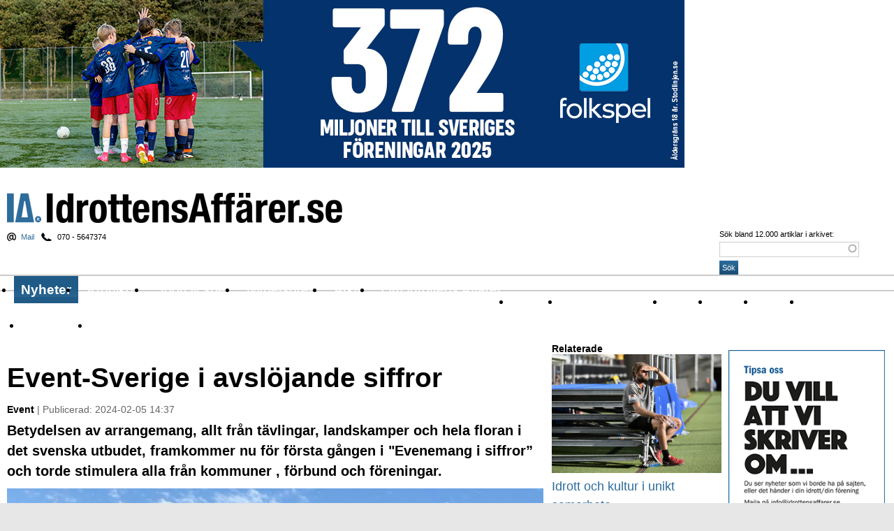

--- FILE ---
content_type: text/html; charset=utf-8
request_url: https://idrottensaffarer.se/event/2024/02/event-sverige-i-siffror-presenteras
body_size: 17504
content:
<!DOCTYPE html PUBLIC "-//W3C//DTD XHTML 1.0 Strict//EN" "http://www.w3.org/TR/xhtml1/DTD/xhtml1-strict.dtd">
<html xmlns="http://www.w3.org/1999/xhtml" xml:lang="sv" lang="sv" dir="ltr" xmlns:og="http://opengraphprotocol.org/schema/">

<head>
<meta http-equiv="Content-Type" content="text/html; charset=utf-8" />
  <title>Event-Sverige i avslöjande siffror  | Idrottens Affärer</title>
  <meta http-equiv="Content-Type" content="text/html; charset=utf-8" />
<link rel="shortcut icon" href="/files/ia_2016_favicon.png" type="image/x-icon" />
<meta name="description" content="Idrottens Affärer är en nättidning om sponsring, arena,spelartransfers, nya arenor, idrottspolitik, spel, tv, event." />
<meta name="keywords" content="sponsring,arena,event,affärer,transfer,tv nyheter,sport och spel,idrott,Att arrangera,evenemang" />
<meta name="dcterms.date" content="2024-02-05T00:00:00Z" />
<link rel="canonical" href="https://idrottensaffarer.se/event/2024/02/event-sverige-i-siffror-presenteras" />
<meta name="revisit-after" content="1 day" />
  <link type="text/css" rel="stylesheet" media="all" href="/modules/aggregator/aggregator.css?Y" />
<link type="text/css" rel="stylesheet" media="all" href="/modules/node/node.css?Y" />
<link type="text/css" rel="stylesheet" media="all" href="/modules/poll/poll.css?Y" />
<link type="text/css" rel="stylesheet" media="all" href="/modules/system/defaults.css?Y" />
<link type="text/css" rel="stylesheet" media="all" href="/modules/system/system.css?Y" />
<link type="text/css" rel="stylesheet" media="all" href="/modules/system/system-menus.css?Y" />
<link type="text/css" rel="stylesheet" media="all" href="/modules/user/user.css?Y" />
<link type="text/css" rel="stylesheet" media="all" href="/sites/all/modules/cck/theme/content-module.css?Y" />
<link type="text/css" rel="stylesheet" media="all" href="/sites/all/modules/ctools/css/ctools.css?Y" />
<link type="text/css" rel="stylesheet" media="all" href="/sites/all/modules/date/date.css?Y" />
<link type="text/css" rel="stylesheet" media="all" href="/sites/all/modules/date/date_popup/themes/datepicker.css?Y" />
<link type="text/css" rel="stylesheet" media="all" href="/sites/all/modules/date/date_popup/themes/jquery.timeentry.css?Y" />
<link type="text/css" rel="stylesheet" media="all" href="/sites/all/modules/filefield/filefield.css?Y" />
<link type="text/css" rel="stylesheet" media="all" href="/sites/all/modules/ia_helper/ia_helper.css?Y" />
<link type="text/css" rel="stylesheet" media="all" href="/sites/all/modules/search_autocomplete/css/jquery.autocomplete.css?Y" />
<link type="text/css" rel="stylesheet" media="all" href="/sites/all/modules/tagadelic/tagadelic.css?Y" />
<link type="text/css" rel="stylesheet" media="all" href="/sites/all/modules/thickbox/thickbox.css?Y" />
<link type="text/css" rel="stylesheet" media="all" href="/sites/all/modules/thickbox/thickbox_ie.css?Y" />
<link type="text/css" rel="stylesheet" media="all" href="/sites/all/modules/views_slideshow/contrib/views_slideshow_singleframe/views_slideshow.css?Y" />
<link type="text/css" rel="stylesheet" media="all" href="/sites/all/modules/views_slideshow_xtra/views_slideshow_xtra.css?Y" />
<link type="text/css" rel="stylesheet" media="all" href="/sites/all/modules/cck/modules/fieldgroup/fieldgroup.css?Y" />
<link type="text/css" rel="stylesheet" media="all" href="/sites/all/modules/views/css/views.css?Y" />
<link type="text/css" rel="stylesheet" media="all" href="/sites/all/modules/forward/forward.css?Y" />
<link type="text/css" rel="stylesheet" media="all" href="/modules/comment/comment.css?Y" />
<link type="text/css" rel="stylesheet" media="all" href="/sites/all/modules/comment_notify/comment_notify.css?Y" />
<link type="text/css" rel="stylesheet" media="all" href="/sites/all/modules/wysiwyg/editors/css/tinymce-3.css?Y" />
<link type="text/css" rel="stylesheet" media="all" href="/sites/all/themes/ia_2016/style.css?Y" />
  <script type="text/javascript" src="/files/js/js_5a056c5847e796a02b84dacc793fea6f.js"></script>
<script type="text/javascript" src="/sites/all/libraries/tinymce/jscripts/tiny_mce/tiny_mce.js?Y"></script>
<script type="text/javascript">
<!--//--><![CDATA[//><!--
jQuery.extend(Drupal.settings, { "basePath": "/", "jcarousel": { "ajaxPath": "/jcarousel/ajax/views" }, "search_autocomplete": { "form1": { "selector": "#search-form", "minChars": "3", "max_sug": "15", "url": "/search_autocomplete/1/autocomplete", "fid": "1" }, "form2": { "selector": "#search-form", "minChars": "3", "max_sug": "15", "url": "/search_autocomplete/2/autocomplete", "fid": "2" }, "form3": { "selector": "#search-block-form", "minChars": "3", "max_sug": "15", "url": "/search_autocomplete/3/autocomplete", "fid": "3" }, "form4": { "selector": "#search-theme-form", "minChars": "3", "max_sug": "15", "url": "/search_autocomplete/4/autocomplete", "fid": "4" } }, "thickbox": { "close": "Stäng", "next": "Nästa \x3e", "prev": "\x3c Föregående", "esc_key": "eller Esc", "next_close": "Nästa / Stäng på sista", "image_count": "Bild !current av !total" }, "CToolsUrlIsAjaxTrusted": { "/comment/reply/31687": true, "/event/2024/02/event-sverige-i-siffror-presenteras": true }, "wysiwyg": { "configs": { "tinymce": { "global": { "editorBasePath": "/sites/all/libraries/tinymce/jscripts/tiny_mce", "execMode": "" }, "format1": { "button_tile_map": true, "document_base_url": "/", "mode": "none", "plugins": "", "theme": "advanced", "width": "100%", "strict_loading_mode": true, "convert_urls": false, "entities": "160,nbsp,173,shy,8194,ensp,8195,emsp,8201,thinsp,8204,zwnj,8205,zwj,8206,lrm,8207,rlm", "theme_advanced_resize_horizontal": false, "theme_advanced_resizing_use_cookie": false, "theme_advanced_path_location": "bottom", "theme_advanced_resizing": 1, "theme_advanced_toolbar_location": "top", "theme_advanced_toolbar_align": "left", "theme_advanced_buttons1": "", "theme_advanced_buttons2": "", "theme_advanced_buttons3": "" } } }, "plugins": [  ], "disable": "Inaktivera editorn", "enable": "Enable rich-text" }, "googleanalytics": { "trackOutbound": 1, "trackMailto": 1, "trackDownload": 1, "trackDownloadExtensions": "7z|aac|arc|arj|asf|asx|avi|bin|csv|doc(x|m)?|dot(x|m)?|exe|flv|gif|gz|gzip|hqx|jar|jpe?g|js|mp(2|3|4|e?g)|mov(ie)?|msi|msp|pdf|phps|png|ppt(x|m)?|pot(x|m)?|pps(x|m)?|ppam|sld(x|m)?|thmx|qtm?|ra(m|r)?|sea|sit|tar|tgz|torrent|txt|wav|wma|wmv|wpd|xls(x|m|b)?|xlt(x|m)|xlam|xml|z|zip" } });
//--><!]]>
</script>
<script type="text/javascript">
<!--//--><![CDATA[//><!--
(function(i,s,o,g,r,a,m){i["GoogleAnalyticsObject"]=r;i[r]=i[r]||function(){(i[r].q=i[r].q||[]).push(arguments)},i[r].l=1*new Date();a=s.createElement(o),m=s.getElementsByTagName(o)[0];a.async=1;a.src=g;m.parentNode.insertBefore(a,m)})(window,document,"script","//www.google-analytics.com/analytics.js","ga");ga("create", "UA-4522515-1", { "cookieDomain": "auto" });ga("set", "anonymizeIp", true);ga("send", "pageview");
//--><!]]>
</script>
  <script src="https://www.idrottensaffarer.se/sites/all/themes/ia_2016/masonry.pkgd.js"></script>
  <script src="https://www.idrottensaffarer.se/sites/all/themes/ia_2016/imagesloaded.pkgd.min.js"></script>
  <meta name="viewport" content="width=device-width, initial-scale=1.0, maximum-scale=1.0, user-scalable=no" /> 
  <meta property="og:title" content="Event-Sverige i avslöjande siffror  | Idrottens Affärer" />
  <meta property="og:url" content="https://idrottensaffarer.se/event/2024/02/event-sverige-i-siffror-presenteras" />
  <meta property="og:type" content="article" />
  	<meta property="og:description" content="Betydelsen av arrangemang, allt fr&aring;n t&auml;vlingar, landskamper och hela floran i det svenska utbudet, framkommer nu f&ouml;r f&ouml;rsta g&aring;ngen i &quot;Evenemang i siffror&rdquo; och torde stimulera alla fr&aring;n kommuner , f&ouml;rbund och f&ouml;reningar." >	<meta property="og:image" content="https://www.idrottensaffarer.se/files/story_image/2024-02-05_1436/tv-skarm.jpg" />
  <script language="javascript" type="text/javascript">
  function resizeIframe(obj) {
    obj.style.height = obj.contentWindow.document.body.scrollHeight + 'px';
  }
</script>
  <script type="text/javascript"> </script>

	<!--[if lt IE 7]>
		<script type="text/javascript" src="/sites/all/themes/ia_2016/unitpngfix.js"></script>
		<link rel="stylesheet" type="text/css" media="all" href="/sites/all/themes/ia_2016/ie6.css?deeeea" />
	<![endif]-->
	<!--[if IE 7]>
		<link rel="stylesheet" type="text/css" media="all" href="/sites/all/themes/ia_2016/ie7.css?deaaa" />
	<![endif]-->
	<!--[if IE]>
		<script type="text/javascript" src="/sites/all/themes/ia_2016/ie.js?dea"></script>
	<![endif]-->
  
  <link rel="alternate" type="application/rss+xml" title="Idrottens Aff&auml;rer - nyheter" href="http://feeds.feedburner.com/IdrottensAffarer-Nyheter" />
<!--<link rel="alternate" type="application/rss+xml" title="Idrottens Aff&auml;rer - kommentarer" href="http://feeds.feedburner.com/IdrottensAffarer-Kommentarer" />-->
<link rel="alternate" type="application/rss+xml" title="Idrottens Aff&auml;rer - nyheter: Aff&auml;rer" href="http://feeds.feedburner.com/IdrottensAffarer-Affarer" />
<link rel="alternate" type="application/rss+xml" title="Idrottens Aff&auml;rer - nyheter: Arena" href="http://feeds.feedburner.com/IdrottensAffarer-Arena" />

<link rel="alternate" type="application/rss+xml" title="Idrottens Aff&auml;rer - nyheter: Event" href="http://feeds.feedburner.com/IdrottensAffarer-Event" />
<link rel="alternate" type="application/rss+xml" title="Idrottens Aff&auml;rer - nyheter: Namn" href="http://feeds.feedburner.com/IdrottensAffarer-Jobb" />
<link rel="alternate" type="application/rss+xml" title="Idrottens Aff&auml;rer - nyheter: Kort &amp; gott" href="http://feeds.feedburner.com/IdrottensAffarer-Kort-Gott" />
<link rel="alternate" type="application/rss+xml" title="Idrottens Aff&auml;rer - nyheter: Sponsring" href="http://feeds.feedburner.com/IdrottensAffarer-Sponsring" />
<link rel="alternate" type="application/rss+xml" title="Idrottens Aff&auml;rer - nyheter: Sport &amp; spel" href="http://feeds.feedburner.com/IdrottensAffarer-Sport-Spel" />
<link rel="alternate" type="application/rss+xml" title="Idrottens Aff&auml;rer - nyheter: Transfers" href="http://feeds.feedburner.com/IdrottensAffarer-Transfers" />
<link rel="alternate" type="application/rss+xml" title="Idrottens Aff&auml;rer - nyheter: TV-nyheter" href="http://feeds.feedburner.com/IdrottensAffarer-Tv-nyheter" />
<link rel="alternate" type="application/rss+xml" title="Idrottens Aff&auml;rer - blogg" href="/rss/blogg" />
	 <script src="https://idrottensaffarer.se/ext/jquery.simplemodal.js"></script>
	 <script src="https://idrottensaffarer.se/ext/jquery.cookie.js"></script>


<link href='https://fonts.googleapis.com/css?family=Ubuntu:400,700,400italic,700italic|Bree+Serif|Crimson+Text:400,700,400italic,700italic' rel='stylesheet' type='text/css'>
  
</head>
<body id="body" class="not-front not-logged-in page-node node-type-story two-sidebars">
<script type="text/javascript">
$(window).load(followColumn);

function followColumn() {
	var s = $("#block-views-relaterade_artiklar-block");
	if (!s.length) {
		var s = $("#block-views-relaterade_artiklar-block_1");
	}
	if (!s.length) {
		var s = $("#block-views-nodequeue_21-block");
	}
	var pos = s.position();
	
	if (pos > 0) {
		var fb_height = $("#block-fb_social-facebook_comments").outerHeight();
		var stickermax = pos.top + $("#content").outerHeight() - s.outerHeight() - 40; 
		console.log(stickermax);
		console.log("pos.top: " + pos.top + " - Content outerHeight" + $("#content").outerHeight() + " - s.outerHeight: " + s.outerHeight());
		var offset = $("#content").position().top - pos.top;
		console.log("pos.top: " + pos.top + " - Content outerHeight" + $("#content").outerHeight() + " - s.outerHeight: " + s.outerHeight() + " offset: "+offset + " fb: " + fb_height);
		$(window).scroll(function() {
			var windowpos = $(window).scrollTop();
			if (windowpos >= pos.top  -20   && windowpos+20 < stickermax + offset) {
				s.attr("style", ""); //döda absolut positioning
				s.addClass("stick");
			} else if (windowpos+20 >= stickermax + offset) {
				s.removeClass(); //döda .stick
				s.css({position: "absolute", top: stickermax +offset + "px"});
			} else {
				s.removeClass();
			}
		});
	};
	if (typeof(FB) != 'undefined' && FB != null ) {
		FB.Event.subscribe('xfbml.render', followColumn);
	}
}

$('#block-fb_social-facebook_comments').load(function() {
	alert($('#block-fb_social-facebook_comments').outerHeight());
});
</script>


<!-- "Idrottensaffarer.se - ROS - 980x480 Overlay" (section "Idrottensaffarer.se - ROS") -->
	  <div id="page">
	
    <div id="header">
	
			        <div id="adtop">
          <div id="block-block-99" class="block block-block ">

  <div class="content">
    <!--/* Revive Adserver Javascript Tag v3.0.5 */-->
<script type='text/javascript'><!--//<![CDATA[
   var m3_u = (location.protocol=='https:'?'https://idrottensaffarer.se/ad/www/delivery/ajs.php':'http://idrottensaffarer.se/ad/www/delivery/ajs.php');
   var m3_r = Math.floor(Math.random()*99999999999);
   if (!document.MAX_used) document.MAX_used = ',';
   document.write ("<scr"+"ipt type='text/javascript' src='"+m3_u);
   document.write ("?zoneid=18");
   document.write ('&amp;cb=' + m3_r);
   if (document.MAX_used != ',') document.write ("&amp;exclude=" + document.MAX_used);
   document.write (document.charset ? '&amp;charset='+document.charset : (document.characterSet ? '&amp;charset='+document.characterSet : ''));
   document.write ("&amp;loc=" + escape(window.location));
   if (document.referrer) document.write ("&amp;referer=" + escape(document.referrer));
   if (document.context) document.write ("&context=" + escape(document.context));
   if (document.mmm_fo) document.write ("&amp;mmm_fo=1");
   document.write ("'><\/scr"+"ipt>");
//]]>--></script><noscript><a href='http://idrottensaffarer.se/ad/www/delivery/ck.php?n=a5f9cc63&amp;cb=INSERT_RANDOM_NUMBER_HERE' target='_blank'><img src='http://idrottensaffarer.se/ad/www/delivery/avw.php?zoneid=18&amp;cb=915451&amp;n=a5f9cc63' border='0' alt='' /></a></noscript>
  </div>

	
</div>
        </div>
				<!-- / #adtop -->
      	
      <div id="logo"><h1 id="site-name"><a href="/" title="Hem" rel="home">Idrottens Affärer</a></h1></div> <!-- / #logo -->

              <div id="header-region">
          <div id="block-block-39" class="block block-block block-tipsa">

  <div class="content">
    <a href="mailto:info@idrottensaffarer.se">Mail</a><span> 070 - 5647374</span>  </div>

	
</div>
        </div>
				<!-- / #header-region -->
      
			        <div class="search-box"><form action="/event/2024/02/event-sverige-i-siffror-presenteras"  accept-charset="UTF-8" method="post" id="search-theme-form">
<div><div id="search" class="container-inline">
  <div class="form-item" id="edit-search-theme-form-1-wrapper">
 <label for="edit-search-theme-form-1">Sök bland 12.000 artiklar i arkivet: </label>
 <input type="text" maxlength="128" name="search_theme_form" id="edit-search-theme-form-1" size="15" value="" title="Ange de ord du vill söka efter." class="form-text" />
</div>
<input type="submit" name="op" id="edit-submit-1" value="Sök"  class="form-submit" />
<input type="hidden" name="form_build_id" id="form-YFYyguXJYnQjasTUa6X4H5GbKeWTg8EwcXs4JklsEBs" value="form-YFYyguXJYnQjasTUa6X4H5GbKeWTg8EwcXs4JklsEBs"  />
<input type="hidden" name="form_id" id="edit-search-theme-form" value="search_theme_form"  />
</div>

</div></form>
</div>
				<!-- / #search-box -->
      
    </div> 
		<!-- / #header -->
		
		<div id="navigation" class="menu withprimary withsecondary ">
              <div id="primary" class="clear-block">
          <ul class="links primary-links"><li class="menu-1186 active-trail first"><a href="/nyheter">Nyheter</a></li>
<li class="menu-1221"><a href="/kronikor">Krönikor</a></li>
<li class="menu-1208"><a href="/sport-spel">Sport &amp; spel</a></li>
<li class="menu-98"><a href="/info/nyhetsbrev">Nyhetsbrev</a></li>
<li class="menu-1216"><a href="/arkiv">Arkiv</a></li>
<li class="menu-69 last"><a href="/info/om-idrottens-affarer-ab">Om Idrottens Affärer</a></li>
</ul>        </div>
				<!-- / #primary -->
      
              <div id="secondary" class="clear-block">
          <ul class="links secondary-links"><li class="menu-1187 first"><a href="/affarer">Affärer</a></li>
<li class="menu-33797"><a href="/tema/corona-effekter" title="">I spåren av Corona</a></li>
<li class="menu-1195"><a href="/arena">Arena</a></li>
<li class="menu-1197 active-trail"><a href="/event">Event</a></li>
<li class="menu-1204"><a href="/namn">Namn</a></li>
<li class="menu-1206"><a href="/sponsring">Sponsring</a></li>
<li class="menu-1212"><a href="/tv-nyheter">TV-nyheter</a></li>
<li class="menu-34641 last"><a href="/idrottsturism">Idrott &amp; Turism</a></li>
</ul>        </div>
				<!-- / #secondary -->
      
			
				
    </div>
		<!-- / #navigation -->
		
		
    <div id="container" class="clear-block">

      
 

      <div id="main" class="with-sidebar-left">

      <div id="main-top">
      							

		      </div> 
					<!-- / #main-top -->
      
				<div id="main-content" class="clear-block">

   	     <div id="content">
   	     	<div class="grid-sizer"></div>
   	     							          <h1 class="title" id="page-title">Event-Sverige i avslöjande siffror </h1>	          	          	          <div id="content-inner" class="clear-block">
	            <div id="node-31687" class="node clear-block">



	<div class="submitted">
	
  <strong>Event</strong> |   
	Publicerad: 2024-02-05 14:37  
  </div>
  
  		<div class="intro"><p>Betydelsen av arrangemang, allt från tävlingar, landskamper och hela floran i det svenska utbudet, framkommer nu för första gången i "Evenemang i siffror” och torde stimulera alla från kommuner , förbund och föreningar.</p></div>
	  
  
	
	<div class="node-content clear-block">
	
		<div class="content">

    		  <div class="medium-image"><a href="https://idrottensaffarer.se/files/imagecache/thickbox_display/story_image/2024-02-05_1436/tv-skarm.jpg" title="Event-Sverige i avslöjande siffror " class="thickbox" rel="gallery-31687"><img src="https://idrottensaffarer.se/files/imagecache/100_proc/story_image/2024-02-05_1436/tv-skarm.jpg" alt="" title="Event-Sverige i avslöjande siffror " width="1600" height="1200" class="imagecache imagecache-100_proc"/></a></div>
		    		
				<div id="videoAdOuter" style="clear: both;">
				<script data-wid="auto" type="text/javascript" src="https://content.viralize.tv/display/?zid=AAFIolajOusRoH6U"></script>
		</div>
		<p>Ny och utökad statistik beskriver svensk evenemangssektors ekonomiska bidrag till Sverige i många dimensioner. inte minst viia antalet arbetstillfällen, gemenskap och&nbsp; ökad kreartivitet som uppstår vid små som stora event.</p><h3>Nya fakta framme</h3><p>Nya fakta ska presenteras vid en konferens den 8 februari på Folk och kultur i Eskilstuna, då ansvariga parter medverkar</p><p>.– Tack vare detta breda samarbete kring evenemang har vi fått en stark bild av hur dessa utvecklar, stärker och engagerar hela Sverige. Siffrorna ger gemensam kunskap om nyttan av evenemang, säger Stefan Bergh, generalsekreterare Riksidrottsförbundet.</p><p>– Vi är glada åt att nu kunna presentera färska siffror som visar evenemangens betydelse. Med projektet "Evenemang i siffror" har vi brutit ny mark i samarbetet mellan kulturen och idrotten. En robust statistik med relevanta nyckeltal är ett stöd i utvecklingen av evenemangssverige och ger kunskap om branschen som arbetsmarknad och näring, framhåller Mikael Brännvall, vd för Svensk Scenkonst.</p><p>Det är första gången som evenermangets betydelse påvisas om hur svensk kultur och idrott skapar&nbsp; jättelika värden. Nu finns det&nbsp; för första gången en nationell statistik över Sveriges evenemangsnäring. Svensk Scenkonst, Svensk Live, Riksidrottsförbundet, Svenska motionslopp, Visita och BFUF står bakom initiativet idokumentatiionen "Evenemang i siffror”, Tillväxtverket är medfinansiär. Syftet från alla parter är att&nbsp; utveckla metoder och generera en tillförlitlig, robust och samlad statistik över näringen. "På Folk och kultur" ska utökad och uppdaterad statistik visas.</p><h3>Stimulera flera</h3><p>– Statistiken är viktig, inte minst som utgångspunkt för att stimulera evenemangsnäringen så att vi kan fortsätta att växa på ett långsiktigt hållbart sätt, säger Joppe Pihlgren, verksamhetsansvarig Svensk Live.</p><p>Projektet betonar styrkan i att integrera kultur och idrott för att uppnå ytterligare värden.</p><p>– Evenemangen bidrar inte bara till samhället i form av omsättning och sysselsättning, de driver också direkt och indirekt betydande konsumtion i andra branscher i ett större ekosystem, inte minst i fler delar av besöksnäringen i form av resor, logi, måltider och shopping, betonar Thomas Jakobsson chefsekonom Visita.</p><p><strong>Thomas Ejderhov</strong></p>    
        
    <!--<div class="author">
		Thomas Ejderhov	</div>-->
	<!-- / .author -->
    
    </div>
    <!-- / .content -->
	
		<div class="node-sidebar">
	        				
								
				<div class="keywords"><ul class="links inline"><li><a href="/kategori/taggar/att-arrangera" class="etikett">Att arrangera</a></li><li><a href="/kategori/taggar/evenemang" class="etikett">evenemang</a></li></ul></div><!-- / .keywords -->        	<div class="node-ad bottom">
		        <div class='adsense' style='display:inline-block;width:180px;height:150px;'>
<script type="text/javascript"><!--
google_ad_client = "ca-pub-3244607496806853";
/* 180x150 */
google_ad_slot = "7696578267";
google_ad_width = 180;
google_ad_height = 150;
//-->
</script>
<script type="text/javascript"
src="//pagead2.googlesyndication.com/pagead/show_ads.js">
</script>
</div>        	</div>
		</div>
		<!-- / .node-sidebar -->
<script type='text/javascript'><!--//<![CDATA[
   var m3_u = (location.protocol=='https:'?'https://idrottensaffarer.se/ad/www/delivery/ajs.php':'http://idrottensaffarer.se/ad/www/delivery/ajs.php');
   var m3_r = Math.floor(Math.random()*99999999999);
   if (!document.MAX_used) document.MAX_used = ',';
   document.write ("<scr"+"ipt type='text/javascript' src='"+m3_u);
   document.write ("?zoneid=28");
   document.write ('&amp;cb=' + m3_r);
   if (document.MAX_used != ',') document.write ("&amp;exclude=" + document.MAX_used);
   document.write (document.charset ? '&amp;charset='+document.charset : (document.characterSet ? '&amp;charset='+document.characterSet : ''));
   document.write ("&amp;loc=" + escape(window.location));
   if (document.referrer) document.write ("&amp;referer=" + escape(document.referrer));
   if (document.context) document.write ("&context=" + escape(document.context));
   if (document.mmm_fo) document.write ("&amp;mmm_fo=1");
   document.write ("'><\/scr"+"ipt>");
//]]>--></script><noscript><a href='http://idrottensaffarer.se/ad/www/delivery/ck.php?n=abfc39c0&amp;cb=872349727342' target='_blank'><img src='http://idrottensaffarer.se/ad/www/delivery/avw.php?zoneid=28&amp;cb=872349727342&amp;n=abfc39c0' border='0' alt='' /></a></noscript>

	</div>
	<!-- / .node-content -->

	
	
  <!--<div class="links">
  	<ul class="links inline"><li class="forward_links first last"><a href="/forward?path=node%2F31687" title="Tipsa en bekant" class="forward-page">Tipsa</a></li>
</ul>  </div>-->

		<div class="node-tools clear-block">
  	<div class="share">
    	<ul class="links inline">
      	<li><span>Dela</span></li>
        <li><a href="http://pusha.se/posta?url=http%3A%2F%2Fwww.idrottensaffarer.se%2Fevent%2F2024%2F02%2Fevent-sverige-i-siffror-presenteras&title=Event-Sverige+i+avsl%C3%B6jande+siffror+"><img src="/sites/all/themes/ia/img/pusha_16_16.gif" alt="Pusha" /></a></li>
        <li><a href="http://del.icio.us/post?url=http%3A%2F%2Fwww.idrottensaffarer.se%2Fevent%2F2024%2F02%2Fevent-sverige-i-siffror-presenteras&title=Event-Sverige+i+avsl%C3%B6jande+siffror+"><img src="/sites/all/themes/ia/img/delicious.png" alt="Save to Delicious" /></a></li>
        <li><a href="http://www.facebook.com/sharer.php?u=http%3A%2F%2Fwww.idrottensaffarer.se%2Fevent%2F2024%2F02%2Fevent-sverige-i-siffror-presenteras&t=Event-Sverige+i+avsl%C3%B6jande+siffror+"><img src="/sites/all/themes/ia/img/facebook.png" alt="Share on Facebook" /></a></li>
        <li><a href="http://www.linkedin.com/shareArticle?mini=true&ro=true&url=http%3A%2F%2Fwww.idrottensaffarer.se%2Fevent%2F2024%2F02%2Fevent-sverige-i-siffror-presenteras&title=Event-Sverige+i+avsl%C3%B6jande+siffror+"><img src="/sites/all/themes/ia/img/linkedin.png" alt="Share on LinkedIn" /></a></li>
        <li><a href="http://twitter.com/home?status=http%3A%2F%2Fwww.idrottensaffarer.se%2Fevent%2F2024%2F02%2Fevent-sverige-i-siffror-presenteras"><img src="/sites/all/themes/ia/img/twitter.png" alt="Post to Twitter" /></a></li>
        <li><a href="http://bloggy.se/home?status=http%3A%2F%2Fwww.idrottensaffarer.se%2Fevent%2F2024%2F02%2Fevent-sverige-i-siffror-presenteras"><img src="/sites/all/themes/ia/img/bloggy.png" alt="Post to Bloggy" /></a></li>
      </ul>
    </div>
    <div class="forward">
    	<ul class="links inline">
      	<li><span>Tipsa</span></li>
        <li><a href="/forward?path=node/31687"><img src="/sites/all/themes/ia/img/email.png" alt="Tipsa via e-post" /></a></li>
      </ul>
    </div>
  </div>

		


  
</div><div id="comments">
  <div class="box">

  <h2>Skriv kommentar</h2>

  <div class="content"><form action="/comment/reply/31687"  accept-charset="UTF-8" method="post" id="comment-form">
<div><div class="disclaimer">Idrottens Affärers artikelkommentarer modereras aldrig i förväg. Därför omfattas de inte av utgivningsbeviset utan varje person som skriver en kommentar står själv som ansvarig.</div><div class="form-item" id="edit-name-wrapper">
 <label for="edit-name">Ditt namn: <span class="form-required" title="Detta fält är obligatoriskt.">*</span></label>
 <input type="text" maxlength="60" name="name" id="edit-name" size="30" value="Anonym" class="form-text required" />
</div>
<div class="form-item" id="edit-mail-wrapper">
 <label for="edit-mail">E-post (visas ej publikt): <span class="form-required" title="Detta fält är obligatoriskt.">*</span></label>
 <input type="text" maxlength="64" name="mail" id="edit-mail" size="30" value="" class="form-text required" />
</div>
<div class="form-item" id="edit-homepage-wrapper">
 <label for="edit-homepage">Hemsida: </label>
 <input type="text" maxlength="255" name="homepage" id="edit-homepage" size="30" value="" class="form-text" />
</div>
<div class="form-item" id="edit-subject-wrapper">
 <label for="edit-subject">Ämne: </label>
 <input type="text" maxlength="64" name="subject" id="edit-subject" size="60" value="" class="form-text" />
</div>
<div class="form-item" id="edit-comment-wrapper">
 <label for="edit-comment">Kommentar: <span class="form-required" title="Detta fält är obligatoriskt.">*</span></label>
 <textarea cols="60" rows="15" name="comment" id="edit-comment"  class="form-textarea required"></textarea>
</div>
<div class="wysiwyg wysiwyg-format-1 wysiwyg-editor-tinymce wysiwyg-field-edit-comment wysiwyg-status-1 wysiwyg-toggle-1 wysiwyg-resizable-1"> </div><input type="hidden" name="form_build_id" id="form-Vsc0Jo5c79nY9K1QELx6XXtfjJ9SjLKIwb8Eyi98W-Y" value="form-Vsc0Jo5c79nY9K1QELx6XXtfjJ9SjLKIwb8Eyi98W-Y"  />
<input type="hidden" name="form_id" id="edit-comment-form" value="comment_form"  />
<div class="clear-block"><div class="form-item" id="edit-notify-wrapper">
 <label class="option" for="edit-notify"><input type="checkbox" name="notify" id="edit-notify" value="1"  checked="checked"  class="form-checkbox" /> Meddela mig via e-post när nya kommentarer postas</label>
</div>
<input type="hidden" name="notify_type" id="edit-notify-type" value="1"  />
</div><fieldset class="captcha"><legend>CAPTCHA</legend><div class="description">För att kunna stoppa spamrobotar på Idrottensaffarer.se ber vi dig fylla i texten i bilden i rutan nedan.</div><input type="hidden" name="captcha_sid" id="edit-captcha-sid" value="62293489"  />
<input type="hidden" name="captcha_token" id="edit-captcha-token" value="464fc50f7be9363bc6e444325bf2b401"  />
<img src="/image_captcha/62293489/1769020209" class="captcha_image" id="captcha_image_62293489" alt="Image CAPTCHA" title="Image CAPTCHA" /><div class="form-item" id="edit-captcha-response-wrapper">
 <label for="edit-captcha-response">What code is in the image?: <span class="form-required" title="Detta fält är obligatoriskt.">*</span></label>
 <input type="text" maxlength="128" name="captcha_response" id="edit-captcha-response" size="15" value="" class="form-text required" />
 <div class="description">Enter the characters shown in the image.</div>
</div>
</fieldset>
<input type="submit" name="op" id="edit-submit" value="Publicera kommentar"  class="form-submit" />
<input type="submit" name="op" id="edit-preview" value="Förhandsvisa"  class="form-submit" />

</div></form>
</div>
</div>
</div>
	          </div> <!-- / #content-inner -->
	        </div> <!-- / #content -->


	
				</div>
				<!-- / #main-content -->
				
									<!--<div style="padding:0 0 10px 0; border-bottom:2px solid #ccc; margin:0 10px 0 0; height:150px;"><a href="http://www.bggolf.se/"><img src="/sites/all/themes/ia/img/!bggolf_670x150.jpg" border="0" style="float:left;" /></a></div>-->
	        <div id="overview">
	          <div id="block-views-most_popular-block_1" class="block block-views ">
  <h2>Mest lästa just nu</h2>

  <div class="content">
    <div class="view view-most-popular view-id-most_popular view-display-id-block_1 view-dom-id-7">
    
  
  
      <div class="view-content">
        <div class="views-row views-row-1 views-row-odd views-row-first">
      
  <div class="views-field-field-story-image-fid">
                <span class="field-content"><a href="/kronikor/2026/01/bodo-en-glimt-fran-omojligheternas-land" class="imagecache imagecache-grid170 imagecache-linked imagecache-grid170_linked"><img src="https://idrottensaffarer.se/files/imagecache/grid170/story_image/2026-01-21_1345/champions_league.jpg" alt="" title="Bbodö/Glimt gör det omöjliga, Inte ens Manchester City räckte till mot norrmännen som gjorde en nästan ofattbar stark insats och nu ser en fortsättning i Champions League" width="200" height="135" class="imagecache imagecache-grid170"/></a></span>
  </div>
  
  <div class="views-field-title">
                <span class="field-content"><a href="/kronikor/2026/01/bodo-en-glimt-fran-omojligheternas-land"><h3> Bodö - gör det omöjliga och lite till</h3></a></span>
  </div>
  </div>
  <div class="views-row views-row-2 views-row-even">
      
  <div class="views-field-field-story-image-fid">
                <span class="field-content"><a href="/namn/2026/01/till-os-anstallde-svt-henne-anda" class="imagecache imagecache-grid170 imagecache-linked imagecache-grid170_linked"><img src="https://idrottensaffarer.se/files/imagecache/grid170/story_image/2026-01-21_1124/sdleyyef7nz41e.jpg" alt="" title="Pernilla Wiberg var särklassig under 90 -talet då hon radade upp segrarna. Nu har honblivit uppmärksammad igen - för sin öppenhet mot ryska intressen  i idrotten efter att ha blivit vald till ordförande för World Olympians Association (WOA)Foto:  Fredrik Sandberg" width="200" height="135" class="imagecache imagecache-grid170"/></a></span>
  </div>
  
  <div class="views-field-title">
                <span class="field-content"><a href="/namn/2026/01/till-os-anstallde-svt-henne-anda"><h3>Ändå anställde SvT henne till OS</h3></a></span>
  </div>
  </div>
  <div class="views-row views-row-3 views-row-odd">
      
  <div class="views-field-field-story-image-fid">
                <span class="field-content"><a href="/namn/2026/01/svenska-varldsstjarnor-pa-parad" class="imagecache imagecache-grid170 imagecache-linked imagecache-grid170_linked"><img src="https://idrottensaffarer.se/files/imagecache/grid170/story_image/2026-01-20_2325/medalj.jpg" alt="" title="Tänk er om kvällens gäster vid idrottsgalan hade tagit med sig medaljerna som de har erövrat under åren..." width="200" height="135" class="imagecache imagecache-grid170"/></a></span>
  </div>
  
  <div class="views-field-title">
                <span class="field-content"><a href="/namn/2026/01/svenska-varldsstjarnor-pa-parad"><h3>Världsstjärnor i enad  galaparad </h3></a></span>
  </div>
  </div>
  <div class="views-row views-row-4 views-row-even">
      
  <div class="views-field-field-story-image-fid">
                <span class="field-content"><a href="/kronikor/2026/01/for-sent-fotbollen-ar-insnarjd" class="imagecache imagecache-grid170 imagecache-linked imagecache-grid170_linked"><img src="https://idrottensaffarer.se/files/imagecache/grid170/story_image/2026-01-20_1351/pengar_brevet.jpg" alt="" title="" width="200" height="135" class="imagecache imagecache-grid170"/></a></span>
  </div>
  
  <div class="views-field-title">
                <span class="field-content"><a href="/kronikor/2026/01/for-sent-fotbollen-ar-insnarjd"><h3>För sent att agera - fotbollen är snärjd</h3></a></span>
  </div>
  </div>
  <div class="views-row views-row-5 views-row-odd">
      
  <div class="views-field-field-story-image-fid">
                <span class="field-content"><a href="/kronikor/2026/01/skanska-finlandare-gor-succe-i-shl-0" class="imagecache imagecache-grid170 imagecache-linked imagecache-grid170_linked"><img src="https://idrottensaffarer.se/files/imagecache/grid170/story_image/2026-01-10_1006/sdlsomexeynvok.jpg" alt="" title=" Jörgen Jönsson drabbas av det öde varken han eller hockey-Sverige kunnat föreställa sig." width="200" height="135" class="imagecache imagecache-grid170"/></a></span>
  </div>
  
  <div class="views-field-title">
                <span class="field-content"><a href="/kronikor/2026/01/skanska-finlandare-gor-succe-i-shl-0"><h3>Chocken - Färjestad sparkar  Jörgen</h3></a></span>
  </div>
  </div>
  <div class="views-row views-row-6 views-row-even views-row-last">
      
  <div class="views-field-field-story-image-fid">
                <span class="field-content"><a href="/event/2026/01/trte-bandyfinaler-pa-rocklunda" class="imagecache imagecache-grid170 imagecache-linked imagecache-grid170_linked"><img src="https://idrottensaffarer.se/files/imagecache/grid170/story_image/2026-01-20_1848/bandy_1_kopiera.jpg" alt="" title="Villas finalvinnar firar segern med fans. Foto: Foto Gert Holmér." width="200" height="135" class="imagecache imagecache-grid170"/></a></span>
  </div>
  
  <div class="views-field-title">
                <span class="field-content"><a href="/event/2026/01/trte-bandyfinaler-pa-rocklunda"><h3>Tre bandyfinaler igen på Rocklunda</h3></a></span>
  </div>
  </div>
    </div>
  
  
  
  
  
  
</div>   </div>

	
</div>
<div id="block-views-Overview-block_1" class="block block-views ">

  <div class="content">
    <div class="view view-Overview view-id-Overview view-display-id-block_1 view-dom-id-8">
        <div class="view-header">
      <h2><a href="/affarer">Affärer</a></h2><div><div class="rss"><a href="http://feeds.feedburner.com/IdrottensAffarer-Affarer" title="RSS för Affärer">RSS för Affärer</a></div></div>    </div>
  
  
  
      <div class="view-content">
        <div class="views-row views-row-1 views-row-odd views-row-first">
      
  <div class="views-field-title">
                <span class="field-content"><a href="/affarer/2026/01/malet-ar-att-samla-in-1-miljon">Målet är att samla in 1 miljon</a></span>
  </div>
  
  <div class="views-field-field-front-text-value">
                <div class="field-content"><p>Swish-kampanjer för inköp av spelare – eller för att jaga i väg konkursspöken har vi hört talas om. Men att skicka lag på träningsläger till Spanien, via ett insamlingskonto, är något nytt.</p><p>I Örebro har supporterklubben ”Gamla fina Örebro” samlat in 350 000 kronor – för att användas av fotbollens Örebro SK&nbsp; till ett februari läger i Spanien. ÖSK kvalade i höstas sig kvar i Superettan via straffar mot uppstickaren HTFF från Norrettan.</p></div>
  </div>
  </div>
  <div class="views-row views-row-2 views-row-even">
      
  <div class="views-field-title">
                <span class="field-content"><a href="/affarer/2026/01/inget-utrymme-for-nostalgi">Ellen, 21, dyraste fotbollstjejen</a></span>
  </div>
  
  <div class="views-field-field-front-text-value">
                <div class="field-content"></div>
  </div>
  </div>
  <div class="views-row views-row-3 views-row-odd">
      
  <div class="views-field-title">
                <span class="field-content"><a href="/affarer/2026/01/svff-de-saljer-bara-luft">SvFF inför kvalet : De säljer bara luft</a></span>
  </div>
  
  <div class="views-field-field-front-text-value">
                <div class="field-content"></div>
  </div>
  </div>
  <div class="views-row views-row-4 views-row-even">
      
  <div class="views-field-title">
                <span class="field-content"><a href="/affarer/2026/01/forbundet-och-ligaforeningen-jobbar-ihop">Förbundet och Ligaföreningen ska jobba ihop</a></span>
  </div>
  
  <div class="views-field-field-front-text-value">
                <div class="field-content"></div>
  </div>
  </div>
  <div class="views-row views-row-5 views-row-odd">
      
  <div class="views-field-title">
                <span class="field-content"><a href="/affarer/2025/12/ssk-saknar-flera-miljoner">Kris i SSK - flera miljoner saknas</a></span>
  </div>
  
  <div class="views-field-field-front-text-value">
                <div class="field-content"></div>
  </div>
  </div>
  <div class="views-row views-row-6 views-row-even">
      
  <div class="views-field-title">
                <span class="field-content"><a href="/affarer/2025/12/for-stor-konkurrens-i-padel">Zlatans mångmiljonsatsning som gick snett</a></span>
  </div>
  
  <div class="views-field-field-front-text-value">
                <div class="field-content"></div>
  </div>
  </div>
  <div class="views-row views-row-7 views-row-odd views-row-last">
      
  <div class="views-field-title">
                <span class="field-content"><a href="/affarer/2025/12/golfens-maktkamp-ar-over">Golfens stora maktkamp är över</a></span>
  </div>
  
  <div class="views-field-field-front-text-value">
                <div class="field-content"></div>
  </div>
  </div>
    </div>
  
  
  
  
  
  
</div>   </div>

	
</div>
<div id="block-views-Overview-block_2" class="block block-views ">

  <div class="content">
    <div class="view view-Overview view-id-Overview view-display-id-block_2 view-dom-id-9">
        <div class="view-header">
      <h2><a href="/arena">Arena</a></h2><div class="rss"><a href="http://feeds.feedburner.com/IdrottensAffarer-Arena" title="RSS för Arena">RSS för Arena</a></div>    </div>
  
  
  
      <div class="view-content">
        <div class="views-row views-row-1 views-row-odd views-row-first">
      
  <div class="views-field-title">
                <span class="field-content"><a href="/arena/2025/12/kriminella-nara-idrotten-ska-jagas">Kriminella nära idrotten ska jagas intensivt</a></span>
  </div>
  
  <div class="views-field-field-front-text-value">
                <div class="field-content"><p>Regeringen har gett Polismyndigheten ett nytt uppdrag med en stark betoning&nbsp;</p><h3><span style="font-size: 12px; font-weight: normal;">”Kriminella nätverk inom idrotten ska kartläggas”.</span></h3><p>- Det är ett mycket allvarligt problem, säger socialminister Jakob Forssmed (KD) till DN.</p></div>
  </div>
  </div>
  <div class="views-row views-row-2 views-row-even">
      
  <div class="views-field-title">
                <span class="field-content"><a href="/arena/2025/12/numera-ar-zlatan-en-milanesare">Numera har Zlatan blivit en sann milanesare</a></span>
  </div>
  
  <div class="views-field-field-front-text-value">
                <div class="field-content"></div>
  </div>
  </div>
  <div class="views-row views-row-3 views-row-odd">
      
  <div class="views-field-title">
                <span class="field-content"><a href="/arena/2025/12/140-miljoner-i-jattesatsning-i-ostersund">140 miljoner i jättesatsning i Östersund</a></span>
  </div>
  
  <div class="views-field-field-front-text-value">
                <div class="field-content"></div>
  </div>
  </div>
  <div class="views-row views-row-4 views-row-even">
      
  <div class="views-field-title">
                <span class="field-content"><a href="/arena/2025/12/oenighet-mellan-hockeyklubben-och-kommunen">Kommunen vill köpa hockeyhallen för en krona</a></span>
  </div>
  
  <div class="views-field-field-front-text-value">
                <div class="field-content"></div>
  </div>
  </div>
  <div class="views-row views-row-5 views-row-odd">
      
  <div class="views-field-title">
                <span class="field-content"><a href="/arena/2025/12/jatteaffar-i-kopenhamn">Amerikanskt bolag köper jättearenan</a></span>
  </div>
  
  <div class="views-field-field-front-text-value">
                <div class="field-content"></div>
  </div>
  </div>
  <div class="views-row views-row-6 views-row-even">
      
  <div class="views-field-title">
                <span class="field-content"><a href="/arena/2025/11/beslut-markliga-arena-ska-bort">Beslut, märkliga arenan ska bort</a></span>
  </div>
  
  <div class="views-field-field-front-text-value">
                <div class="field-content"></div>
  </div>
  </div>
  <div class="views-row views-row-7 views-row-odd views-row-last">
      
  <div class="views-field-title">
                <span class="field-content"><a href="/arena/2025/10/gigantiska-planer-for-arenor-i-goteborg">Gigantiska planer för nya arenor i Göteborg</a></span>
  </div>
  
  <div class="views-field-field-front-text-value">
                <div class="field-content"></div>
  </div>
  </div>
    </div>
  
  
  
  
  
  
</div>   </div>

	
</div>
<div id="block-views-Overview-block_3" class="block block-views ">

  <div class="content">
    <div class="view view-Overview view-id-Overview view-display-id-block_3 view-dom-id-10">
        <div class="view-header">
      <h2><a href="/event">Event</a></h2><div class="rss"><a href="http://feeds.feedburner.com/IdrottensAffarer-Event" title="RSS för Event">RSS för Event</a></div>    </div>
  
  
  
      <div class="view-content">
        <div class="views-row views-row-1 views-row-odd views-row-first">
      
  <div class="views-field-title">
                <span class="field-content"><a href="/event/2026/01/trte-bandyfinaler-pa-rocklunda">Tre bandyfinaler igen på Rocklunda</a></span>
  </div>
  
  <div class="views-field-field-front-text-value">
                <div class="field-content"><p>Nu står det klart att samarbetet mellan Svenska Bandyförbundet och Västerås stad fortsätter. Parterna har kommit överens om att finalerna stannar i Västerås i ytterligare två år. 2027 och 2028 blir det nya finalarrangemang i ABB Arena Syd, Sveriges största inomhusarena för bandy.</p></div>
  </div>
  </div>
  <div class="views-row views-row-2 views-row-even">
      
  <div class="views-field-title">
                <span class="field-content"><a href="/event/2026/01/ludvig-medger-jag-klattrar-pa-vagarna">Ludvig medger  - Klättrar på väggarna</a></span>
  </div>
  
  <div class="views-field-field-front-text-value">
                <div class="field-content"></div>
  </div>
  </div>
  <div class="views-row views-row-3 views-row-odd">
      
  <div class="views-field-title">
                <span class="field-content"><a href="/event/2026/01/harrys-enorma-betydelse-for-sporten">Harrys enorma betydelse för dart</a></span>
  </div>
  
  <div class="views-field-field-front-text-value">
                <div class="field-content"></div>
  </div>
  </div>
  <div class="views-row views-row-4 views-row-even">
      
  <div class="views-field-title">
                <span class="field-content"><a href="/event/2026/01/bara-sex-veckor-kvar-till-klassikern">Bara sex veckor kvar till Klassikern</a></span>
  </div>
  
  <div class="views-field-field-front-text-value">
                <div class="field-content"></div>
  </div>
  </div>
  <div class="views-row views-row-5 views-row-odd">
      
  <div class="views-field-title">
                <span class="field-content"><a href="/event/2025/12/att-motionera-utmanar-atsklliga">Att motionera utmanar åtsklliga</a></span>
  </div>
  
  <div class="views-field-field-front-text-value">
                <div class="field-content"></div>
  </div>
  </div>
  <div class="views-row views-row-6 views-row-even">
      
  <div class="views-field-title">
                <span class="field-content"><a href="/event/2025/12/dirty-harry-fol-men-aker-hemmed-470-000-kr">Men  Dirty Harry åker ändå hem med 740 000 kr</a></span>
  </div>
  
  <div class="views-field-field-front-text-value">
                <div class="field-content"></div>
  </div>
  </div>
  <div class="views-row views-row-7 views-row-odd views-row-last">
      
  <div class="views-field-title">
                <span class="field-content"><a href="/event/2025/12/marcus-wallenberg-engagerar-sig-i-skid-vm">Marcus Wallenberg engagerar sig i skid-VM</a></span>
  </div>
  
  <div class="views-field-field-front-text-value">
                <div class="field-content"></div>
  </div>
  </div>
    </div>
  
  
  
  
  
  
</div>   </div>

	
</div>
<div id="block-views-Overview-block_5" class="block block-views ">

  <div class="content">
    <div class="view view-Overview view-id-Overview view-display-id-block_5 view-dom-id-11">
        <div class="view-header">
      <h2><a href="/namn">Namn</a></h2><div class="rss"><a href="http://feeds.feedburner.com/IdrottensAffarer-Jobb" title="RSS för Namn">RSS för Namn</a></div>    </div>
  
  
  
      <div class="view-content">
        <div class="views-row views-row-1 views-row-odd views-row-first">
      
  <div class="views-field-title">
                <span class="field-content"><a href="/namn/2015/05/oman-rekryterar-trotjanaren">Öman rekryterar trotjänaren</a></span>
  </div>
  
  <div class="views-field-field-front-text-value">
                <div class="field-content"><p><span style="font-size: 11.9999990463257px;">Jerry Andersson, 56, Mr Troja, fick för ett år sen beskedet via Facebook att han inte var önskvärd i Ljungbyföreningen längre. I dag presenterades han som ny i Växjö Lakers organisation.</span></p></div>
  </div>
  </div>
  <div class="views-row views-row-2 views-row-even">
      
  <div class="views-field-title">
                <span class="field-content"><a href="/namn/2026/01/till-os-anstallde-svt-henne-anda">Ändå anställde SvT henne till OS</a></span>
  </div>
  
  <div class="views-field-field-front-text-value">
                <div class="field-content"></div>
  </div>
  </div>
  <div class="views-row views-row-3 views-row-odd">
      
  <div class="views-field-title">
                <span class="field-content"><a href="/namn/2026/01/svenska-varldsstjarnor-pa-parad">Världsstjärnor i enad  galaparad</a></span>
  </div>
  
  <div class="views-field-field-front-text-value">
                <div class="field-content"></div>
  </div>
  </div>
  <div class="views-row views-row-4 views-row-even">
      
  <div class="views-field-title">
                <span class="field-content"><a href="/namn/2026/01/domaren-som-har-400-000-foljare-pa-natet">Domaren har 400.000 följare på nätet</a></span>
  </div>
  
  <div class="views-field-field-front-text-value">
                <div class="field-content"></div>
  </div>
  </div>
  <div class="views-row views-row-5 views-row-odd">
      
  <div class="views-field-title">
                <span class="field-content"><a href="/namn/2026/01/puza-gar-mitt-i-medvinden">Puza slutar mitt i medvinden</a></span>
  </div>
  
  <div class="views-field-field-front-text-value">
                <div class="field-content"></div>
  </div>
  </div>
  <div class="views-row views-row-6 views-row-even">
      
  <div class="views-field-title">
                <span class="field-content"><a href="/namn/2026/01/pers-tuffaste-match-nagonsin">Pers svåraste match någonsin</a></span>
  </div>
  
  <div class="views-field-field-front-text-value">
                <div class="field-content"></div>
  </div>
  </div>
  <div class="views-row views-row-7 views-row-odd views-row-last">
      
  <div class="views-field-title">
                <span class="field-content"><a href="/namn/2026/01/paniken-over-i-farjestad">Paniken över,  nya beslut  i Färjestad</a></span>
  </div>
  
  <div class="views-field-field-front-text-value">
                <div class="field-content"></div>
  </div>
  </div>
    </div>
  
  
  
  
  
  
</div>   </div>

	
</div>
<div id="block-views-Overview-block_6" class="block block-views ">

  <div class="content">
    <div class="view view-Overview view-id-Overview view-display-id-block_6 view-dom-id-12">
        <div class="view-header">
      <h2><a href="/sponsring">Sponsring</a></h2><div class="rss"><a href="http://feeds.feedburner.com/IdrottensAffarer-Sponsring" title="RSS för Sponsring">RSS för Sponsring</a></div>    </div>
  
  
  
      <div class="view-content">
        <div class="views-row views-row-1 views-row-odd views-row-first">
      
  <div class="views-field-title">
                <span class="field-content"><a href="/sponsring/2025/12/nu-spanner-man-musklerna-i-hacken">Nu spänner man musklerna i Häcken</a></span>
  </div>
  
  <div class="views-field-field-front-text-value">
                <div class="field-content"><p>Från Rambergsvallen till Bravida Arena till Nordic Wellness Arena enligt ett nytt femårsavtal med Häcken. Samma Samma plats, samma ändamål - men nya pengar. Avtalet är i hamn.Det heter att "Sveriges största gymkedja bryter nya barriärer för att inspirera till träning och bidra till folkhälsan." men faktum är&nbsp; att parterna har en hel del gemensamt.Nordic Wellness grundades&nbsp; nämligen 997 i en källarlokal vid Backaplan, på Hisingen. Därifrån har träningskedjan vuxit från inte bara störst i Göteborg utan i hela landet med så många som 550 000 medlemmar på 390 klubbar.</p></div>
  </div>
  </div>
  <div class="views-row views-row-2 views-row-even">
      
  <div class="views-field-title">
                <span class="field-content"><a href="/sponsring/2025/10/mangiljonsponsorns-plkotsliga-besked">Mångiljonsponsorns plötsliga besked</a></span>
  </div>
  
  <div class="views-field-field-front-text-value">
                <div class="field-content"></div>
  </div>
  </div>
  <div class="views-row views-row-3 views-row-odd">
      
  <div class="views-field-title">
                <span class="field-content"><a href="/sponsring/2025/09/vasaloppet-i-jakt-pa-huvudsposor">Vasaloppet jagar ny huvudsponsor</a></span>
  </div>
  
  <div class="views-field-field-front-text-value">
                <div class="field-content"></div>
  </div>
  </div>
  <div class="views-row views-row-4 views-row-even">
      
  <div class="views-field-title">
                <span class="field-content"><a href="/sponsring/2025/09/jenny-tvingas-backa-infor-fansens-krav">Jenny tvingas backa inför fansens krav</a></span>
  </div>
  
  <div class="views-field-field-front-text-value">
                <div class="field-content"></div>
  </div>
  </div>
  <div class="views-row views-row-5 views-row-odd">
      
  <div class="views-field-title">
                <span class="field-content"><a href="/sponsring/2025/05/miljardarens-beslut-vill-sponsra-volleykillarna">Miljardärens beslut - vill sponsra volleykillarna</a></span>
  </div>
  
  <div class="views-field-field-front-text-value">
                <div class="field-content"></div>
  </div>
  </div>
  <div class="views-row views-row-6 views-row-even">
      
  <div class="views-field-title">
                <span class="field-content"><a href="/sponsring/2025/03/fotbollforbundet-i-stort-sponsoravtal">Fotbollförbundet i stort sponsoravtal</a></span>
  </div>
  
  <div class="views-field-field-front-text-value">
                <div class="field-content"></div>
  </div>
  </div>
  <div class="views-row views-row-7 views-row-odd views-row-last">
      
  <div class="views-field-title">
                <span class="field-content"><a href="/sponsring/2025/02/aven-idrottsforaldrar-jublar">Även idrottsföräldrar jublar över miljonerna</a></span>
  </div>
  
  <div class="views-field-field-front-text-value">
                <div class="field-content"></div>
  </div>
  </div>
    </div>
  
  
  
  
  
  
</div>   </div>

	
</div>
<div id="block-views-Overview-block_7" class="block block-views ">

  <div class="content">
    <div class="view view-Overview view-id-Overview view-display-id-block_7 view-dom-id-13">
        <div class="view-header">
      <h2><a href="/sport-spel">Sport &amp; spel</a></h2><div class="rss"><a href="http://feeds.feedburner.com/IdrottensAffarer-Sport-Spel" title="RSS för Sport &amp; spel">RSS för Sport &amp; spel</a></div>    </div>
  
  
  
      <div class="view-content">
        <div class="views-row views-row-1 views-row-odd views-row-first">
      
  <div class="views-field-title">
                <span class="field-content"><a href="/sport-spel/2025/12/bingo-aven-for-atskilliga">Bingo för både föreningar och lottköpare</a></span>
  </div>
  
  <div class="views-field-field-front-text-value">
                <div class="field-content"><p>Årets upplaga av Uppesittaren hade många vinnare. Inte minst åtskilliga föreningar som under en kväll tjänade 158 miljoner i överskott.&nbsp;</p><p>Drygt fyra timmars fullspäckad uppesittarkväll, som dessutom firade 30 år, gick i mål strax efter midnatt och mot julafton. Vinster till ett värde av 270 miljoner lottades under aftonen ut av programledarparet Lotta Engberg och Daniel Norberg.</p></div>
  </div>
  </div>
  <div class="views-row views-row-2 views-row-even">
      
  <div class="views-field-title">
                <span class="field-content"><a href="/sport-spel/2025/06/det-omojliga-blev-plotsligt-sant">Det omöjliga plötsligt sant - vann 25 miljoner</a></span>
  </div>
  
  <div class="views-field-field-front-text-value">
                <div class="field-content"></div>
  </div>
  </div>
  <div class="views-row views-row-3 views-row-odd">
      
  <div class="views-field-title">
                <span class="field-content"><a href="/sport-spel/2025/04/wahoo-100-000-kronor-till-lulea-sk">Wahoo, 100 000 kronor till Luleå SK</a></span>
  </div>
  
  <div class="views-field-field-front-text-value">
                <div class="field-content"></div>
  </div>
  </div>
  <div class="views-row views-row-4 views-row-even">
      
  <div class="views-field-title">
                <span class="field-content"><a href="/sport-spel/2025/03/fforsta-eurojackpot-miljardaren">Första Eurojackpot-miljardären</a></span>
  </div>
  
  <div class="views-field-field-front-text-value">
                <div class="field-content"></div>
  </div>
  </div>
  <div class="views-row views-row-5 views-row-odd">
      
  <div class="views-field-title">
                <span class="field-content"><a href="/sport-spel/2025/03/lodose-nygard-ik-vann-100-000-%E2%80%93-igen">Lödöse-Nygård IK vann 100 000 – igen</a></span>
  </div>
  
  <div class="views-field-field-front-text-value">
                <div class="field-content"></div>
  </div>
  </div>
  <div class="views-row views-row-6 views-row-even">
      
  <div class="views-field-title">
                <span class="field-content"><a href="/sport-spel/2025/01/plotsligt-fick-ope-if-100-000-kr">Plötsligt fick Ope IF 100 000 kr</a></span>
  </div>
  
  <div class="views-field-field-front-text-value">
                <div class="field-content"></div>
  </div>
  </div>
  <div class="views-row views-row-7 views-row-odd views-row-last">
      
  <div class="views-field-title">
                <span class="field-content"><a href="/sport-spel/2025/01/rekordmanga-miljoner-i-behallning">Rekordmånga miljoner i  behållning</a></span>
  </div>
  
  <div class="views-field-field-front-text-value">
                <div class="field-content"></div>
  </div>
  </div>
    </div>
  
  
  
  
  
  
</div>   </div>

	
</div>
<div id="block-views-Overview-block_9" class="block block-views ">

  <div class="content">
    <div class="view view-Overview view-id-Overview view-display-id-block_9 view-dom-id-14">
        <div class="view-header">
      <h2><a href="/tv-nyheter">TV-nyheter</a></h2><div class="rss"><a href="http://feeds.feedburner.com/IdrottensAffarer-Tv-nyheter" title="RSS för TV-nyheter">RSS för TV-nyheter</a></div>    </div>
  
  
  
      <div class="view-content">
        <div class="views-row views-row-1 views-row-odd views-row-first">
      
  <div class="views-field-title">
                <span class="field-content"><a href="/namn/2025/12/vill-ladda-infortour-de-ski">Stjärnorna vill ladda hemma inför Tour de Ski</a></span>
  </div>
  
  <div class="views-field-field-front-text-value">
                <div class="field-content"><p>Nej, många svenskars favoriter i skidspåret, trion Ebba Andersson, Frida Karlsson och&nbsp;William Poromaa&nbsp;&nbsp;kommer inte att synas i TV vid Världscupen i Davos i helgen. De föredrar att ladda inför kommandeuppgifter, i synnerhet Tour de Ski .</p></div>
  </div>
  </div>
  <div class="views-row views-row-2 views-row-even">
      
  <div class="views-field-title">
                <span class="field-content"><a href="/tv-nyheter/2025/11/svt-fortsatter-att-varva-stjarnor">SVT fortsätter att värva stjärnor till mikrofonen</a></span>
  </div>
  
  <div class="views-field-field-front-text-value">
                <div class="field-content"></div>
  </div>
  </div>
  <div class="views-row views-row-3 views-row-odd">
      
  <div class="views-field-title">
                <span class="field-content"><a href="/tv-nyheter/2025/09/illegal-tv-ska-straffas-hardare">Illegal TV ska straffas hårdare</a></span>
  </div>
  
  <div class="views-field-field-front-text-value">
                <div class="field-content"></div>
  </div>
  </div>
  <div class="views-row views-row-4 views-row-even">
      
  <div class="views-field-title">
                <span class="field-content"><a href="/tv-nyheter/2025/09/unik-tv-satsning-pa-damfotboll">Unik TV-satsning på damfotboll</a></span>
  </div>
  
  <div class="views-field-field-front-text-value">
                <div class="field-content"></div>
  </div>
  </div>
  <div class="views-row views-row-5 views-row-odd">
      
  <div class="views-field-title">
                <span class="field-content"><a href="/tv-nyheter/2025/09/handbollskanalen-lanseras-i-europa">Handbollskanalen lanseras i Europa</a></span>
  </div>
  
  <div class="views-field-field-front-text-value">
                <div class="field-content"></div>
  </div>
  </div>
  <div class="views-row views-row-6 views-row-even">
      
  <div class="views-field-title">
                <span class="field-content"><a href="/tv-nyheter/2025/08/tv-kanalerna-i-gemensam-losning">TV-kanalerna i pakt - köper in VM-bilder</a></span>
  </div>
  
  <div class="views-field-field-front-text-value">
                <div class="field-content"></div>
  </div>
  </div>
  <div class="views-row views-row-7 views-row-odd views-row-last">
      
  <div class="views-field-title">
                <span class="field-content"><a href="/tv-nyheter/2025/08/karin-tar-over-tittarnas-favoritprogram">Karin tar över tittarnas favoritprogram</a></span>
  </div>
  
  <div class="views-field-field-front-text-value">
                <div class="field-content"></div>
  </div>
  </div>
    </div>
  
  
  
  
  
  
</div>   </div>

	
</div>
<div id="block-views-Overview-block_8" class="block block-views ">

  <div class="content">
    <div class="view view-Overview view-id-Overview view-display-id-block_8 view-dom-id-15">
        <div class="view-header">
      <h2><a href="/transfers">Transfers</a></h2><div class="rss"><a href="http://feeds.feedburner.com/IdrottensAffarer-Transfers" title="RSS för Transfers">RSS för Transfers</a></div>    </div>
  
  
  
      <div class="view-content">
        <div class="views-row views-row-1 views-row-odd views-row-first">
      
  <div class="views-field-title">
                <span class="field-content"><a href="/transfers/2025/12/manga-forandringar-hos-mastarna">Många förändringar hos mästarna</a></span>
  </div>
  
  <div class="views-field-field-front-text-value">
                <div class="field-content"><p>Herman Johansson stod för s sju mål och åtta målgivande pass från sin wingback-position och dessutom fick han i år göra landslagsdebut och därför flyttar han&nbsp; till USA och den den amerikanska MLS-klubben FC Dallas.. Samtidigt står det klart att Mjällbyhar värvar sex spelare, Och det är lika med 10 miljoner in för Herman och 10 miljoner ut för nye daansken, Max Nielsen</p></div>
  </div>
  </div>
  <div class="views-row views-row-2 views-row-even">
      
  <div class="views-field-title">
                <span class="field-content"><a href="/transfers/2025/12/ifk-norrkoping-forlorar-spelare">IFK Norrköping förlorar spelare</a></span>
  </div>
  
  <div class="views-field-field-front-text-value">
                <div class="field-content"></div>
  </div>
  </div>
  <div class="views-row views-row-3 views-row-odd">
      
  <div class="views-field-title">
                <span class="field-content"><a href="/transfers/2025/09/polisen-ska-granska-agemterna">Polisen ska granska agenternas agerande</a></span>
  </div>
  
  <div class="views-field-field-front-text-value">
                <div class="field-content"></div>
  </div>
  </div>
  <div class="views-row views-row-4 views-row-even">
      
  <div class="views-field-title">
                <span class="field-content"><a href="/transfers/2025/09/rekord-150-spelare-har-bytt-klubb">Rekord -  150 spelare har bytt klubb</a></span>
  </div>
  
  <div class="views-field-field-front-text-value">
                <div class="field-content"></div>
  </div>
  </div>
  <div class="views-row views-row-5 views-row-odd">
      
  <div class="views-field-title">
                <span class="field-content"><a href="/transfers/2025/09/jon-dahl-trivs-i-uppmarksamheten-infor-kvalmatcherna">Jon Dahl trivs med all uppmärksamhet</a></span>
  </div>
  
  <div class="views-field-field-front-text-value">
                <div class="field-content"></div>
  </div>
  </div>
  <div class="views-row views-row-6 views-row-even">
      
  <div class="views-field-title">
                <span class="field-content"><a href="/transfers/2025/08/hacken-gor-rekordaffarer-pa-marknaden">Häcken gör rekordaffärer på spelarmarknaden</a></span>
  </div>
  
  <div class="views-field-field-front-text-value">
                <div class="field-content"></div>
  </div>
  </div>
  <div class="views-row views-row-7 views-row-odd views-row-last">
      
  <div class="views-field-title">
                <span class="field-content"><a href="/transfers/2025/08/forst-sm-guld-sedan-far-de-flytta">Först SM-guld, sedan får de lämna Mjällby</a></span>
  </div>
  
  <div class="views-field-field-front-text-value">
                <div class="field-content"></div>
  </div>
  </div>
    </div>
  
  
  
  
  
  
</div>   </div>

	
</div>
	        </div>
					<!-- / #overview -->
	      
      </div> <!-- / #main -->

		<div id="sidebars">
		<div id="sidebar-width"></div>
       <div id="sidebar-right">
					<div id="sidebar-right-inner">
						<div id="block-block-97" class="block block-block ">

  <div class="content">
    <!--/* Revive Adserver Javascript Tag v3.0.5 */-->

<!--/*
  * The backup image section of this tag has been generated for use on a
  * non-SSL page. If this tag is to be placed on an SSL page, change the
  *   'http://idrottensaffarer.se/ad/www/delivery/...'
  * to
  *   'https://idrottensaffarer.se/ad/www/delivery/...'
  *
  * This noscript section of this tag only shows image banners. There
  * is no width or height in these banners, so if you want these tags to
  * allocate space for the ad before it shows, you will need to add this
  * information to the <img> tag.
  *
  * If you do not want to deal with the intricities of the noscript
  * section, delete the tag (from <noscript>... to </noscript>). On
  * average, the noscript tag is called from less than 1% of internet
  * users.
  */-->

<script type='text/javascript'><!--//<![CDATA[
   var m3_u = (location.protocol=='https:'?'https://idrottensaffarer.se/ad/www/delivery/ajs.php':'http://idrottensaffarer.se/ad/www/delivery/ajs.php');
   var m3_r = Math.floor(Math.random()*99999999999);
   if (!document.MAX_used) document.MAX_used = ',';
   document.write ("<scr"+"ipt type='text/javascript' src='"+m3_u);
   document.write ("?zoneid=17");
   document.write ('&amp;cb=' + m3_r);
   if (document.MAX_used != ',') document.write ("&amp;exclude=" + document.MAX_used);
   document.write (document.charset ? '&amp;charset='+document.charset : (document.characterSet ? '&amp;charset='+document.characterSet : ''));
   document.write ("&amp;loc=" + escape(window.location));
   if (document.referrer) document.write ("&amp;referer=" + escape(document.referrer));
   if (document.context) document.write ("&context=" + escape(document.context));
   if (document.mmm_fo) document.write ("&amp;mmm_fo=1");
   document.write ("'><\/scr"+"ipt>");
//]]>--></script><noscript><a href='http://idrottensaffarer.se/ad/www/delivery/ck.php?n=ae394969&amp;cb=INSERT_RANDOM_NUMBER_HERE' ><img src='http://idrottensaffarer.se/ad/www/delivery/avw.php?zoneid=17&amp;cb=INSERT_RANDOM_NUMBER_HERE&amp;n=ae394969' border='0' alt='' /></a></noscript>

<!--/* Revive Adserver Javascript Tag v3.0.5 */-->

<script type='text/javascript'><!--//<![CDATA[
   var m3_u = (location.protocol=='https:'?'https://idrottensaffarer.se/ad/www/delivery/ajs.php':'http://idrottensaffarer.se/ad/www/delivery/ajs.php');
   var m3_r = Math.floor(Math.random()*99999999999);
   if (!document.MAX_used) document.MAX_used = ',';
   document.write ("<scr"+"ipt type='text/javascript' src='"+m3_u);
   document.write ("?zoneid=25");
   document.write ('&amp;cb=' + m3_r);
   if (document.MAX_used != ',') document.write ("&amp;exclude=" + document.MAX_used);
   document.write (document.charset ? '&amp;charset='+document.charset : (document.characterSet ? '&amp;charset='+document.characterSet : ''));
   document.write ("&amp;loc=" + escape(window.location));
   if (document.referrer) document.write ("&amp;referer=" + escape(document.referrer));
   if (document.context) document.write ("&context=" + escape(document.context));
   if (document.mmm_fo) document.write ("&amp;mmm_fo=1");
   document.write ("'><\/scr"+"ipt>");
//]]>--></script><noscript><a href='http://idrottensaffarer.se/ad/www/delivery/ck.php?n=a18d7cd1&amp;cb=INSERT_RANDOM_NUMBER_HERE' target='_blank'><img src='http://idrottensaffarer.se/ad/www/delivery/avw.php?zoneid=25&amp;cb=INSERT_RANDOM_NUMBER_HERE&amp;n=a18d7cd1' border='0' alt='' /></a></noscript>
  </div>

	
</div>
<div id="block-block-111" class="block block-block ">

  <div class="content">
    <!--/* Revive Adserver Javascript Tag v3.0.5 */-->

<!--/*
  * The backup image section of this tag has been generated for use on a
  * non-SSL page. If this tag is to be placed on an SSL page, change the
  *   'http://idrottensaffarer.se/ad/www/delivery/...'
  * to
  *   'https://idrottensaffarer.se/ad/www/delivery/...'
  *
  * This noscript section of this tag only shows image banners. There
  * is no width or height in these banners, so if you want these tags to
  * allocate space for the ad before it shows, you will need to add this
  * information to the <img> tag.
  *
  * If you do not want to deal with the intricities of the noscript
  * section, delete the tag (from <noscript>... to </noscript>). On
  * average, the noscript tag is called from less than 1% of internet
  * users.
  */-->

<script type='text/javascript'><!--//<![CDATA[
   var m3_u = (location.protocol=='https:'?'https://idrottensaffarer.se/ad/www/delivery/ajs.php':'http://idrottensaffarer.se/ad/www/delivery/ajs.php');
   var m3_r = Math.floor(Math.random()*99999999999);
   if (!document.MAX_used) document.MAX_used = ',';
   document.write ("<scr"+"ipt type='text/javascript' src='"+m3_u);
   document.write ("?zoneid=24");
   document.write ('&amp;cb=' + m3_r);
   if (document.MAX_used != ',') document.write ("&amp;exclude=" + document.MAX_used);
   document.write (document.charset ? '&amp;charset='+document.charset : (document.characterSet ? '&amp;charset='+document.characterSet : ''));
   document.write ("&amp;loc=" + escape(window.location));
   if (document.referrer) document.write ("&amp;referer=" + escape(document.referrer));
   if (document.context) document.write ("&context=" + escape(document.context));
   if (document.mmm_fo) document.write ("&amp;mmm_fo=1");
   document.write ("'><\/scr"+"ipt>");
//]]>--></script><noscript><a href='http://idrottensaffarer.se/ad/www/delivery/ck.php?n=af21f56c&amp;cb=INSERT_RANDOM_NUMBER_HERE' target='_blank'><img src='http://idrottensaffarer.se/ad/www/delivery/avw.php?zoneid=24&amp;cb=INSERT_RANDOM_NUMBER_HERE&amp;n=af21f56c' border='0' alt='' /></a></noscript>  </div>

	
</div>
<div id="block-block-80" class="block block-block annons">

  <div class="content">
    <!--/* Revive Adserver Javascript Tag v3.0.5 */-->

<script type='text/javascript'><!--//<![CDATA[
   var m3_u = (location.protocol=='https:'?'https://idrottensaffarer.se/ad/www/delivery/ajs.php':'http://idrottensaffarer.se/ad/www/delivery/ajs.php');
   var m3_r = Math.floor(Math.random()*99999999999);
   if (!document.MAX_used) document.MAX_used = ',';
   document.write ("<scr"+"ipt type='text/javascript' src='"+m3_u);
   document.write ("?zoneid=1");
   document.write ('&amp;cb=' + m3_r);
   if (document.MAX_used != ',') document.write ("&amp;exclude=" + document.MAX_used);
   document.write (document.charset ? '&amp;charset='+document.charset : (document.characterSet ? '&amp;charset='+document.characterSet : ''));
   document.write ("&amp;loc=" + escape(window.location));
   if (document.referrer) document.write ("&amp;referer=" + escape(document.referrer));
   if (document.context) document.write ("&context=" + escape(document.context));
   if (document.mmm_fo) document.write ("&amp;mmm_fo=1");
   document.write ("'><\/scr"+"ipt>");
//]]>--></script><noscript><a href='http://idrottensaffarer.se/ad/www/delivery/ck.php?n=a2ea469c&amp;cb=INSERT_RANDOM_NUMBER_HERE' target='_blank'><img src='http://idrottensaffarer.se/ad/www/delivery/avw.php?zoneid=1&amp;cb=INSERT_RANDOM_NUMBER_HERE&amp;n=a2ea469c' border='0' alt='' /></a></noscript>
  </div>

	
</div>
<div id="block-block-85" class="block block-block ">

  <div class="content">
    <!--/* Revive Adserver Javascript Tag v3.0.5 */-->

<script type='text/javascript'><!--//<![CDATA[
   var m3_u = (location.protocol=='https:'?'https://idrottensaffarer.se/ad/www/delivery/ajs.php':'http://idrottensaffarer.se/ad/www/delivery/ajs.php');
   var m3_r = Math.floor(Math.random()*99999999999);
   if (!document.MAX_used) document.MAX_used = ',';
   document.write ("<scr"+"ipt type='text/javascript' src='"+m3_u);
   document.write ("?zoneid=6&amp;block=1");
   document.write ('&amp;cb=' + m3_r);
   if (document.MAX_used != ',') document.write ("&amp;exclude=" + document.MAX_used);
   document.write (document.charset ? '&amp;charset='+document.charset : (document.characterSet ? '&amp;charset='+document.characterSet : ''));
   document.write ("&amp;loc=" + escape(window.location));
   if (document.referrer) document.write ("&amp;referer=" + escape(document.referrer));
   if (document.context) document.write ("&context=" + escape(document.context));
   if (document.mmm_fo) document.write ("&amp;mmm_fo=1");
   document.write ("'><\/scr"+"ipt>");
//]]>--></script><noscript><a href='http://idrottensaffarer.se/ad/www/delivery/ck.php?n=ab61e01c&amp;cb=INSERT_RANDOM_NUMBER_HERE' target='_blank'><img src='http://idrottensaffarer.se/ad/www/delivery/avw.php?zoneid=6&amp;cb=INSERT_RANDOM_NUMBER_HERE&amp;n=ab61e01c' border='0' alt='' /></a></noscript>
  </div>

	
</div>
<div id="block-block-96" class="block block-block annons">

  <div class="content">
    <!--/* Revive Adserver Javascript Tag v3.0.5 */-->

<!--/*
  * The backup image section of this tag has been generated for use on a
  * non-SSL page. If this tag is to be placed on an SSL page, change the
  *   'http://idrottensaffarer.se/ad/www/delivery/...'
  * to
  *   'https://idrottensaffarer.se/ad/www/delivery/...'
  *
  * This noscript section of this tag only shows image banners. There
  * is no width or height in these banners, so if you want these tags to
  * allocate space for the ad before it shows, you will need to add this
  * information to the <img> tag.
  *
  * If you do not want to deal with the intricities of the noscript
  * section, delete the tag (from <noscript>... to </noscript>). On
  * average, the noscript tag is called from less than 1% of internet
  * users.
  */-->

<script type='text/javascript'><!--//<![CDATA[
   var m3_u = (location.protocol=='https:'?'https://idrottensaffarer.se/ad/www/delivery/ajs.php':'http://idrottensaffarer.se/ad/www/delivery/ajs.php');
   var m3_r = Math.floor(Math.random()*99999999999);
   if (!document.MAX_used) document.MAX_used = ',';
   document.write ("<scr"+"ipt type='text/javascript' src='"+m3_u);
   document.write ("?zoneid=16");
   document.write ('&amp;cb=' + m3_r);
   if (document.MAX_used != ',') document.write ("&amp;exclude=" + document.MAX_used);
   document.write (document.charset ? '&amp;charset='+document.charset : (document.characterSet ? '&amp;charset='+document.characterSet : ''));
   document.write ("&amp;loc=" + escape(window.location));
   if (document.referrer) document.write ("&amp;referer=" + escape(document.referrer));
   if (document.context) document.write ("&context=" + escape(document.context));
   if (document.mmm_fo) document.write ("&amp;mmm_fo=1");
   document.write ("'><\/scr"+"ipt>");
//]]>--></script><noscript><a href='http://idrottensaffarer.se/ad/www/delivery/ck.php?n=a3124c17&amp;cb=INSERT_RANDOM_NUMBER_HERE' ><img src='http://idrottensaffarer.se/ad/www/delivery/avw.php?zoneid=16&amp;cb=INSERT_RANDOM_NUMBER_HERE&amp;n=a3124c17' border='0' alt='' /></a></noscript>  </div>

	
</div>
<div id="block-block-109" class="block block-block annons">

  <div class="content">
    <!--/* Revive Adserver Javascript Tag v3.0.5 */-->

<!--/*
  * The backup image section of this tag has been generated for use on a
  * non-SSL page. If this tag is to be placed on an SSL page, change the
  *   'http://idrottensaffarer.se/ad/www/delivery/...'
  * to
  *   'https://idrottensaffarer.se/ad/www/delivery/...'
  *
  * This noscript section of this tag only shows image banners. There
  * is no width or height in these banners, so if you want these tags to
  * allocate space for the ad before it shows, you will need to add this
  * information to the <img> tag.
  *
  * If you do not want to deal with the intricities of the noscript
  * section, delete the tag (from <noscript>... to </noscript>). On
  * average, the noscript tag is called from less than 1% of internet
  * users.
  */-->

<script type='text/javascript'><!--//<![CDATA[
   var m3_u = (location.protocol=='https:'?'https://idrottensaffarer.se/ad/www/delivery/ajs.php':'http://idrottensaffarer.se/ad/www/delivery/ajs.php');
   var m3_r = Math.floor(Math.random()*99999999999);
   if (!document.MAX_used) document.MAX_used = ',';
   document.write ("<scr"+"ipt type='text/javascript' src='"+m3_u);
   document.write ("?zoneid=22");
   document.write ('&amp;cb=' + m3_r);
   if (document.MAX_used != ',') document.write ("&amp;exclude=" + document.MAX_used);
   document.write (document.charset ? '&amp;charset='+document.charset : (document.characterSet ? '&amp;charset='+document.characterSet : ''));
   document.write ("&amp;loc=" + escape(window.location));
   if (document.referrer) document.write ("&amp;referer=" + escape(document.referrer));
   if (document.context) document.write ("&context=" + escape(document.context));
   if (document.mmm_fo) document.write ("&amp;mmm_fo=1");
   document.write ("'><\/scr"+"ipt>");
//]]>--></script><noscript><a href='http://idrottensaffarer.se/ad/www/delivery/ck.php?n=aab2d5f1&amp;cb=INSERT_RANDOM_NUMBER_HERE' target='_blank'><img src='http://idrottensaffarer.se/ad/www/delivery/avw.php?zoneid=22&amp;cb=INSERT_RANDOM_NUMBER_HERE&amp;n=aab2d5f1' border='0' alt='' /></a></noscript>
  </div>

	
</div>
<div id="block-block-81" class="block block-block annons">

  <div class="content">
    <!--/* Revive Adserver Javascript Tag v3.0.5 */-->

<!--/*
  * The backup image section of this tag has been generated for use on a
  * non-SSL page. If this tag is to be placed on an SSL page, change the
  *   'http://idrottensaffarer.se/ad/www/delivery/...'
  * to
  *   'https://idrottensaffarer.se/ad/www/delivery/...'
  *
  * This noscript section of this tag only shows image banners. There
  * is no width or height in these banners, so if you want these tags to
  * allocate space for the ad before it shows, you will need to add this
  * information to the <img> tag.
  *
  * If you do not want to deal with the intricities of the noscript
  * section, delete the tag (from <noscript>... to </noscript>). On
  * average, the noscript tag is called from less than 1% of internet
  * users.
  */-->

<script type='text/javascript'><!--//<![CDATA[
   var m3_u = (location.protocol=='https:'?'https://idrottensaffarer.se/ad/www/delivery/ajs.php':'http://idrottensaffarer.se/ad/www/delivery/ajs.php');
   var m3_r = Math.floor(Math.random()*99999999999);
   if (!document.MAX_used) document.MAX_used = ',';
   document.write ("<scr"+"ipt type='text/javascript' src='"+m3_u);
   document.write ("?zoneid=2");
   document.write ('&amp;cb=' + m3_r);
   if (document.MAX_used != ',') document.write ("&amp;exclude=" + document.MAX_used);
   document.write (document.charset ? '&amp;charset='+document.charset : (document.characterSet ? '&amp;charset='+document.characterSet : ''));
   document.write ("&amp;loc=" + escape(window.location));
   if (document.referrer) document.write ("&amp;referer=" + escape(document.referrer));
   if (document.context) document.write ("&context=" + escape(document.context));
   if (document.mmm_fo) document.write ("&amp;mmm_fo=1");
   document.write ("'><\/scr"+"ipt>");
//]]>--></script><noscript><a href='http://idrottensaffarer.se/ad/www/delivery/ck.php?n=aa782ab1&amp;cb=INSERT_RANDOM_NUMBER_HERE' target='_blank'><img src='http://idrottensaffarer.se/ad/www/delivery/avw.php?zoneid=2&amp;cb=INSERT_RANDOM_NUMBER_HERE&amp;n=aa782ab1' border='0' alt='' /></a></noscript>
  </div>

	
</div>
<div id="block-block-84" class="block block-block annons">

  <div class="content">
    <!--/* Revive Adserver Javascript Tag v3.0.5 */-->

<script type='text/javascript'><!--//<![CDATA[
   var m3_u = (location.protocol=='https:'?'https://idrottensaffarer.se/ad/www/delivery/ajs.php':'http://idrottensaffarer.se/ad/www/delivery/ajs.php');
   var m3_r = Math.floor(Math.random()*99999999999);
   if (!document.MAX_used) document.MAX_used = ',';
   document.write ("<scr"+"ipt type='text/javascript' src='"+m3_u);
   document.write ("?zoneid=5&amp;block=1");
   document.write ('&amp;cb=' + m3_r);
   if (document.MAX_used != ',') document.write ("&amp;exclude=" + document.MAX_used);
   document.write (document.charset ? '&amp;charset='+document.charset : (document.characterSet ? '&amp;charset='+document.characterSet : ''));
   document.write ("&amp;loc=" + escape(window.location));
   if (document.referrer) document.write ("&amp;referer=" + escape(document.referrer));
   if (document.context) document.write ("&context=" + escape(document.context));
   if (document.mmm_fo) document.write ("&amp;mmm_fo=1");
   document.write ("'><\/scr"+"ipt>");
//]]>--></script><noscript><a href='http://idrottensaffarer.se/ad/www/delivery/ck.php?n=a5b02ab1&amp;cb=INSERT_RANDOM_NUMBER_HERE' target='_blank'><img src='http://idrottensaffarer.se/ad/www/delivery/avw.php?zoneid=5&amp;cb=INSERT_RANDOM_NUMBER_HERE&amp;n=a5b02ab1' border='0' alt='' /></a></noscript>
  </div>

	
</div>
<div id="block-block-95" class="block block-block annons">

  <div class="content">
    <!--/* Revive Adserver Javascript Tag v3.0.5 */-->

<!--/*
  * The backup image section of this tag has been generated for use on a
  * non-SSL page. If this tag is to be placed on an SSL page, change the
  *   'http://idrottensaffarer.se/ad/www/delivery/...'
  * to
  *   'https://idrottensaffarer.se/ad/www/delivery/...'
  *
  * This noscript section of this tag only shows image banners. There
  * is no width or height in these banners, so if you want these tags to
  * allocate space for the ad before it shows, you will need to add this
  * information to the <img> tag.
  *
  * If you do not want to deal with the intricities of the noscript
  * section, delete the tag (from <noscript>... to </noscript>). On
  * average, the noscript tag is called from less than 1% of internet
  * users.
  */-->

<script type='text/javascript'><!--//<![CDATA[
   var m3_u = (location.protocol=='https:'?'https://idrottensaffarer.se/ad/www/delivery/ajs.php':'http://idrottensaffarer.se/ad/www/delivery/ajs.php');
   var m3_r = Math.floor(Math.random()*99999999999);
   if (!document.MAX_used) document.MAX_used = ',';
   document.write ("<scr"+"ipt type='text/javascript' src='"+m3_u);
   document.write ("?zoneid=15");
   document.write ('&amp;cb=' + m3_r);
   if (document.MAX_used != ',') document.write ("&amp;exclude=" + document.MAX_used);
   document.write (document.charset ? '&amp;charset='+document.charset : (document.characterSet ? '&amp;charset='+document.characterSet : ''));
   document.write ("&amp;loc=" + escape(window.location));
   if (document.referrer) document.write ("&amp;referer=" + escape(document.referrer));
   if (document.context) document.write ("&context=" + escape(document.context));
   if (document.mmm_fo) document.write ("&amp;mmm_fo=1");
   document.write ("'><\/scr"+"ipt>");
//]]>--></script><noscript><a href='http://idrottensaffarer.se/ad/www/delivery/ck.php?n=ad49e0d5&amp;cb=INSERT_RANDOM_NUMBER_HERE' ><img src='http://idrottensaffarer.se/ad/www/delivery/avw.php?zoneid=15&amp;cb=INSERT_RANDOM_NUMBER_HERE&amp;n=ad49e0d5' border='0' alt='' /></a></noscript>  </div>

	
</div>
<div id="block-block-86" class="block block-block annons">

  <div class="content">
    <!--/* Revive Adserver Javascript Tag v3.0.5 */-->

<script type='text/javascript'><!--//<![CDATA[
   var m3_u = (location.protocol=='https:'?'https://idrottensaffarer.se/ad/www/delivery/ajs.php':'http://idrottensaffarer.se/ad/www/delivery/ajs.php');
   var m3_r = Math.floor(Math.random()*99999999999);
   if (!document.MAX_used) document.MAX_used = ',';
   document.write ("<scr"+"ipt type='text/javascript' src='"+m3_u);
   document.write ("?zoneid=7&amp;block=1");
   document.write ('&amp;cb=' + m3_r);
   if (document.MAX_used != ',') document.write ("&amp;exclude=" + document.MAX_used);
   document.write (document.charset ? '&amp;charset='+document.charset : (document.characterSet ? '&amp;charset='+document.characterSet : ''));
   document.write ("&amp;loc=" + escape(window.location));
   if (document.referrer) document.write ("&amp;referer=" + escape(document.referrer));
   if (document.context) document.write ("&context=" + escape(document.context));
   if (document.mmm_fo) document.write ("&amp;mmm_fo=1");
   document.write ("'><\/scr"+"ipt>");
//]]>--></script><noscript><a href='http://idrottensaffarer.se/ad/www/delivery/ck.php?n=aa10b221&amp;cb=INSERT_RANDOM_NUMBER_HERE' target='_blank'><img src='http://idrottensaffarer.se/ad/www/delivery/avw.php?zoneid=7&amp;cb=INSERT_RANDOM_NUMBER_HERE&amp;n=aa10b221' border='0' alt='' /></a></noscript>
  </div>

	
</div>
<div id="block-block-103" class="block block-block ">

  <div class="content">
    <!--/* Revive Adserver Javascript Tag v3.0.5 */-->

<!--/*
  * The backup image section of this tag has been generated for use on a
  * non-SSL page. If this tag is to be placed on an SSL page, change the
  *   'http://idrottensaffarer.se/ad/www/delivery/...'
  * to
  *   'https://idrottensaffarer.se/ad/www/delivery/...'
  *
  * This noscript section of this tag only shows image banners. There
  * is no width or height in these banners, so if you want these tags to
  * allocate space for the ad before it shows, you will need to add this
  * information to the <img> tag.
  *
  * If you do not want to deal with the intricities of the noscript
  * section, delete the tag (from <noscript>... to </noscript>). On
  * average, the noscript tag is called from less than 1% of internet
  * users.
  */-->

<script type='text/javascript'><!--//<![CDATA[
   var m3_u = (location.protocol=='https:'?'https://idrottensaffarer.se/ad/www/delivery/ajs.php':'http://idrottensaffarer.se/ad/www/delivery/ajs.php');
   var m3_r = Math.floor(Math.random()*99999999999);
   if (!document.MAX_used) document.MAX_used = ',';
   document.write ("<scr"+"ipt type='text/javascript' src='"+m3_u);
   document.write ("?zoneid=19");
   document.write ('&amp;cb=' + m3_r);
   if (document.MAX_used != ',') document.write ("&amp;exclude=" + document.MAX_used);
   document.write (document.charset ? '&amp;charset='+document.charset : (document.characterSet ? '&amp;charset='+document.characterSet : ''));
   document.write ("&amp;loc=" + escape(window.location));
   if (document.referrer) document.write ("&amp;referer=" + escape(document.referrer));
   if (document.context) document.write ("&context=" + escape(document.context));
   if (document.mmm_fo) document.write ("&amp;mmm_fo=1");
   document.write ("'><\/scr"+"ipt>");
//]]>--></script><noscript><a href='http://idrottensaffarer.se/ad/www/delivery/ck.php?n=ad3fe2c3&amp;cb=INSERT_RANDOM_NUMBER_HERE' target='_blank'><img src='http://idrottensaffarer.se/ad/www/delivery/avw.php?zoneid=19&amp;cb=INSERT_RANDOM_NUMBER_HERE&amp;n=ad3fe2c3' border='0' alt='' /></a></noscript>
  </div>

	
</div>
<div id="block-block-82" class="block block-block annons">

  <div class="content">
    <a href="mailto:info@idrottensaffarer.se"><img src="/files/banners/annons-maila.jpg" style="width: 100%; height: auto; border: 0;"></a>

<script type='text/javascript'><!--//<![CDATA[
   var m3_u = (location.protocol=='https:'?'https://idrottensaffarer.se/ad/www/delivery/ajs.php':'http://idrottensaffarer.se/ad/www/delivery/ajs.php');
   var m3_r = Math.floor(Math.random()*99999999999);
   if (!document.MAX_used) document.MAX_used = ',';
   document.write ("<scr"+"ipt type='text/javascript' src='"+m3_u);
   document.write ("?zoneid=23");
   document.write ('&amp;cb=' + m3_r);
   if (document.MAX_used != ',') document.write ("&amp;exclude=" + document.MAX_used);
   document.write (document.charset ? '&amp;charset='+document.charset : (document.characterSet ? '&amp;charset='+document.characterSet : ''));
   document.write ("&amp;loc=" + escape(window.location));
   if (document.referrer) document.write ("&amp;referer=" + escape(document.referrer));
   if (document.context) document.write ("&context=" + escape(document.context));
   if (document.mmm_fo) document.write ("&amp;mmm_fo=1");
   document.write ("'><\/scr"+"ipt>");
//]]>--></script><noscript><a href='https://idrottensaffarer.se/ad/www/delivery/ck.php?n=a697fab8&amp;cb=9878779811165112' target='_blank'><img src='https://idrottensaffarer.se/ad/www/delivery/avw.php?zoneid=23&amp;cb=9878779811165112&amp;n=a697fab8' border='0' alt='' /></a></noscript>

<!-- <a href="https://idrottensaffarer.se/jobb"><img src="/files/banners/annons-ia-jobb.jpg" style="width: 100%; height: auto; border: 0;"></a> -->

<script type='text/javascript'><!--//<![CDATA[
   var m3_u = (location.protocol=='https:'?'https://idrottensaffarer.se/ad/www/delivery/ajs.php':'http://idrottensaffarer.se/ad/www/delivery/ajs.php');
   var m3_r = Math.floor(Math.random()*99999999999);
   if (!document.MAX_used) document.MAX_used = ',';
   document.write ("<scr"+"ipt type='text/javascript' src='"+m3_u);
   document.write ("?zoneid=3");
   document.write ('&amp;cb=' + m3_r);
   if (document.MAX_used != ',') document.write ("&amp;exclude=" + document.MAX_used);
   document.write (document.charset ? '&amp;charset='+document.charset : (document.characterSet ? '&amp;charset='+document.characterSet : ''));
   document.write ("&amp;loc=" + escape(window.location));
   if (document.referrer) document.write ("&amp;referer=" + escape(document.referrer));
   if (document.context) document.write ("&context=" + escape(document.context));
   if (document.mmm_fo) document.write ("&amp;mmm_fo=1");
   document.write ("'><\/scr"+"ipt>");
//]]>--></script><noscript><a href='http://idrottensaffarer.se/ad/www/delivery/ck.php?n=aec993b4&amp;cb=987898555464558' target='_blank'><img src='http://idrottensaffarer.se/ad/www/delivery/avw.php?zoneid=3&amp;cb=987898555464558&amp;n=aec993b4' border='0' alt='' /></a></noscript>

<script type='text/javascript'><!--//<![CDATA[
   var m3_u = (location.protocol=='https:'?'https://idrottensaffarer.se/ad/www/delivery/ajs.php':'http://idrottensaffarer.se/ad/www/delivery/ajs.php');
   var m3_r = Math.floor(Math.random()*99999999999);
   if (!document.MAX_used) document.MAX_used = ',';
   document.write ("<scr"+"ipt type='text/javascript' src='"+m3_u);
   document.write ("?zoneid=26");
   document.write ('&amp;cb=' + m3_r);
   if (document.MAX_used != ',') document.write ("&amp;exclude=" + document.MAX_used);
   document.write (document.charset ? '&amp;charset='+document.charset : (document.characterSet ? '&amp;charset='+document.characterSet : ''));
   document.write ("&amp;loc=" + escape(window.location));
   if (document.referrer) document.write ("&amp;referer=" + escape(document.referrer));
   if (document.context) document.write ("&context=" + escape(document.context));
   if (document.mmm_fo) document.write ("&amp;mmm_fo=1");
   document.write ("'><\/scr"+"ipt>");
//]]>--></script><noscript><a href='http://idrottensaffarer.se/ad/www/delivery/ck.php?n=a2306519&amp;cb=78879987778987' target='_blank'><img src='http://idrottensaffarer.se/ad/www/delivery/avw.php?zoneid=26&amp;cb=78879987778987&amp;n=a2306519' border='0' alt='' /></a></noscript>

<a href="https://idrottensaffarer.se/info/nyhetsbrev"><img src="/files/banners/annons-nyhetsbrev.jpg" style="width: 100%; height: auto; border: 0;"></a>
  </div>

	
</div>
<div id="block-block-83" class="block block-block annons">

  <div class="content">
    <!--/* Revive Adserver Javascript Tag v3.0.5 */-->

<script type='text/javascript'><!--//<![CDATA[
   var m3_u = (location.protocol=='https:'?'https://idrottensaffarer.se/ad/www/delivery/ajs.php':'http://idrottensaffarer.se/ad/www/delivery/ajs.php');
   var m3_r = Math.floor(Math.random()*99999999999);
   if (!document.MAX_used) document.MAX_used = ',';
   document.write ("<scr"+"ipt type='text/javascript' src='"+m3_u);
   document.write ("?zoneid=4");
   document.write ('&amp;cb=' + m3_r);
   if (document.MAX_used != ',') document.write ("&amp;exclude=" + document.MAX_used);
   document.write (document.charset ? '&amp;charset='+document.charset : (document.characterSet ? '&amp;charset='+document.characterSet : ''));
   document.write ("&amp;loc=" + escape(window.location));
   if (document.referrer) document.write ("&amp;referer=" + escape(document.referrer));
   if (document.context) document.write ("&context=" + escape(document.context));
   if (document.mmm_fo) document.write ("&amp;mmm_fo=1");
   document.write ("'><\/scr"+"ipt>");
//]]>--></script><noscript><a href='http://idrottensaffarer.se/ad/www/delivery/ck.php?n=ae319f49&amp;cb=INSERT_RANDOM_NUMBER_HERE' target='_blank'><img src='http://idrottensaffarer.se/ad/www/delivery/avw.php?zoneid=4&amp;cb=INSERT_RANDOM_NUMBER_HERE&amp;n=ae319f49' border='0' alt='' /></a></noscript>
  </div>

	
</div>
<div id="block-block-66" class="block block-block ">

  <div class="content">
    <div class="fb-page" data-href="https://www.facebook.com/idrottensaffarer/" data-tabs="timeline" data-small-header="false" data-adapt-container-width="true" data-hide-cover="false" data-show-facepile="true">
<blockquote cite="https://www.facebook.com/idrottensaffarer/" class="fb-xfbml-parse-ignore"><a href="https://www.facebook.com/idrottensaffarer/">Idrottens Affärer</a></blockquote>
</div>
  </div>

	
</div>
					</div>
          <!-- / #sidebar-right-inner -->
        </div>
				<!-- / #sidebar-right -->
      			
					        <div id="sidebar-left">
							<div id="sidebar-left-inner">
							<div id="block-views-relaterade_artiklar-block" class="block block-views ">
  <h2>Relaterade</h2>

  <div class="content">
    <div class="view view-relaterade-artiklar view-id-relaterade_artiklar view-display-id-block view-dom-id-1">
    
  
  
      <div class="view-content">
        <div class="views-row views-row-1 views-row-odd views-row-first">
      
  <div class="views-field-field-story-image-fid">
                <span class="field-content"><a href="/event/2024/05/sa-ska-svenska-evenemang-forstarkas" class="imagecache imagecache-sidebar_left imagecache-linked imagecache-sidebar_left_linked"><img src="https://idrottensaffarer.se/files/imagecache/sidebar_left/story_image/2024-05-13_1316/arrangera.jpg" alt="" title="Många tusen människor jobbar som funktionärer vid arrangemang av allehanda typ i Sverige. I bland har de rätt att ta en paus..." width="360" height="252" class="imagecache imagecache-sidebar_left"/></a></span>
  </div>
  
  <div class="views-field-title">
                <span class="field-content"><a href="/event/2024/05/sa-ska-svenska-evenemang-forstarkas">Idrott och kultur i unikt samarbete</a></span>
  </div>
  </div>
  <div class="views-row views-row-2 views-row-even">
      
  <div class="views-field-field-story-image-fid">
                <span class="field-content"><a href="/kronikor/2024/02/evenemang-%E2%80%93-en-ny-basnaring" class="imagecache imagecache-sidebar_left imagecache-linked imagecache-sidebar_left_linked"><img src="https://idrottensaffarer.se/files/imagecache/sidebar_left/story_image/2024-02-13_1531/infotavla.jpg" alt="" title="" width="360" height="222" class="imagecache imagecache-sidebar_left"/></a></span>
  </div>
  
  <div class="views-field-title">
                <span class="field-content"><a href="/kronikor/2024/02/evenemang-%E2%80%93-en-ny-basnaring">Evenemang – en ny basnäring?</a></span>
  </div>
  </div>
  <div class="views-row views-row-3 views-row-odd">
      
  <div class="views-field-field-story-image-fid">
                <span class="field-content"><a href="/kronikor/2024/05/evenemang-omsatter-103-miljarder" class="imagecache imagecache-sidebar_left imagecache-linked imagecache-sidebar_left_linked"><img src="https://idrottensaffarer.se/files/imagecache/sidebar_left/story_image/2024-05-15_0824/sdlgikzi2t74j8.jpg" alt="" title="Turister står på Strömkajen i Stockholm och följer ett löparevenemang. Foto: Janerik Henriksson / TT" width="360" height="240" class="imagecache imagecache-sidebar_left"/></a></span>
  </div>
  
  <div class="views-field-title">
                <span class="field-content"><a href="/kronikor/2024/05/evenemang-omsatter-103-miljarder">Idrottens event omsätter 10,3 miljarder!</a></span>
  </div>
  </div>
  <div class="views-row views-row-4 views-row-even">
      
  <div class="views-field-field-story-image-fid">
                <span class="field-content"><a href="/kronikor/2024/05/utan-spaning-ingen-aning" class="imagecache imagecache-sidebar_left imagecache-linked imagecache-sidebar_left_linked"><img src="https://idrottensaffarer.se/files/imagecache/sidebar_left/story_image/2024-05-19_1555/vansbro_1.jpg" alt="" title="Vansbro är ett exempel på evenemang som lockar tusentals aktiva och åskådare. " width="360" height="240" class="imagecache imagecache-sidebar_left"/></a></span>
  </div>
  
  <div class="views-field-title">
                <span class="field-content"><a href="/kronikor/2024/05/utan-spaning-ingen-aning">Utan spaning har vi ingen aning - tills nu</a></span>
  </div>
  </div>
  <div class="views-row views-row-5 views-row-odd views-row-last">
      
  <div class="views-field-field-story-image-fid">
                <span class="field-content"><a href="/kronikor/2025/02/evenemang-%E2%80%93-saknas-i-rfs-strategi" class="imagecache imagecache-sidebar_left imagecache-linked imagecache-sidebar_left_linked"><img src="https://idrottensaffarer.se/files/imagecache/sidebar_left/story_image/2025-02-03_1626/folk_1.jpg" alt="" title="" width="360" height="183" class="imagecache imagecache-sidebar_left"/></a></span>
  </div>
  
  <div class="views-field-title">
                <span class="field-content"><a href="/kronikor/2025/02/evenemang-%E2%80%93-saknas-i-rfs-strategi">Märkligt, evenemang saknas i trategin</a></span>
  </div>
  </div>
    </div>
  
  
  
  
  
  
</div>   </div>

	
</div>
							</div>
							<!-- / #sidebar-left-inner -->
		        </div> 
						<!-- / #sidebar-left -->
		      		</div> <!-- sidebars -->
    </div> <!-- / #container -->

  </div>
	<!-- / #page -->
  
  	
	<div id="footer-wrapper">
		<div id="breadcrumb"><div><div class="breadcrumb"><a href="/">Hem</a> » <a href="/nyheter">Nyheter</a> » <a href="/event">Event</a></div></div></div>		
    <div id="footer">
	
      				
					        <div class="search-box"><form action="/event/2024/02/event-sverige-i-siffror-presenteras"  accept-charset="UTF-8" method="post" id="search-theme-form">
<div><div id="search" class="container-inline">
  <div class="form-item" id="edit-search-theme-form-1-wrapper">
 <label for="edit-search-theme-form-1">Sök bland 12.000 artiklar i arkivet: </label>
 <input type="text" maxlength="128" name="search_theme_form" id="edit-search-theme-form-1" size="15" value="" title="Ange de ord du vill söka efter." class="form-text" />
</div>
<input type="submit" name="op" id="edit-submit-1" value="Sök"  class="form-submit" />
<input type="hidden" name="form_build_id" id="form-YFYyguXJYnQjasTUa6X4H5GbKeWTg8EwcXs4JklsEBs" value="form-YFYyguXJYnQjasTUa6X4H5GbKeWTg8EwcXs4JklsEBs"  />
<input type="hidden" name="form_id" id="edit-search-theme-form" value="search_theme_form"  />
</div>

</div></form>
</div>
					<!-- / #search-box -->
	      				
	 		<div id="block-block-113" class="block block-block ">

  <div class="content">
    <div id="tabbedComments-2" class="tab-content">

<div class="fb-comments"
   data-href="http://idrottensaffarer.se/event/2024/02/event-sverige-i-siffror-presenteras"
   data-width="100%"></div>
</div>  </div>

	
</div>
			<div id="footer-message"><p>&copy; Idrottens Affärer 2001-2024. Citera oss gärna men ange källa. Allt material skyddas av upphovsrättslagen (1960:729).</p>
<p><a href="#body">Till toppen av sidan</a></p>

</div>
    </div>
		<!-- / #footer -->
  </div>
	<!-- / #footer-wrapper -->

<script type="text/javascript" src="/files/js/js_833627f185fe176ec6fff8fa188908b1.js"></script>

</body>
</html>


--- FILE ---
content_type: text/html; charset=utf-8
request_url: https://www.google.com/recaptcha/api2/aframe
body_size: 266
content:
<!DOCTYPE HTML><html><head><meta http-equiv="content-type" content="text/html; charset=UTF-8"></head><body><script nonce="eQc_FObTDUlPSrX7kqFodQ">/** Anti-fraud and anti-abuse applications only. See google.com/recaptcha */ try{var clients={'sodar':'https://pagead2.googlesyndication.com/pagead/sodar?'};window.addEventListener("message",function(a){try{if(a.source===window.parent){var b=JSON.parse(a.data);var c=clients[b['id']];if(c){var d=document.createElement('img');d.src=c+b['params']+'&rc='+(localStorage.getItem("rc::a")?sessionStorage.getItem("rc::b"):"");window.document.body.appendChild(d);sessionStorage.setItem("rc::e",parseInt(sessionStorage.getItem("rc::e")||0)+1);localStorage.setItem("rc::h",'1769020216267');}}}catch(b){}});window.parent.postMessage("_grecaptcha_ready", "*");}catch(b){}</script></body></html>

--- FILE ---
content_type: text/css
request_url: https://idrottensaffarer.se/sites/all/modules/forward/forward.css?Y
body_size: -89
content:

.forward-link {
  position:relative;
  bottom: 0.5em;
  float:right;
  margin-left: 1em;
}

.forward-syslink {
  margin-right: 1em;
}

img.forward-icon {
  vertical-align: middle;
}

img.forward-icon-margin {
  margin-right: 4px;
}

label.printmail-label {
  width: 175px;
  float: left;
}


--- FILE ---
content_type: text/javascript; charset=UTF-8
request_url: https://idrottensaffarer.se/ad/www/delivery/ajs.php?zoneid=28&cb=13424103278&charset=UTF-8&loc=https%3A//idrottensaffarer.se/event/2024/02/event-sverige-i-siffror-presenteras
body_size: -126
content:
var OX_40221596 = '';

document.write(OX_40221596);


--- FILE ---
content_type: text/javascript; charset=UTF-8
request_url: https://idrottensaffarer.se/ad/www/delivery/ajs.php?zoneid=5&block=1&cb=39928815377&charset=UTF-8&loc=https%3A//idrottensaffarer.se/event/2024/02/event-sverige-i-siffror-presenteras
body_size: -126
content:
var OX_4bbbe8ca = '';

document.write(OX_4bbbe8ca);


--- FILE ---
content_type: text/javascript; charset=UTF-8
request_url: https://idrottensaffarer.se/ad/www/delivery/ajs.php?zoneid=3&cb=12160597086&charset=UTF-8&loc=https%3A//idrottensaffarer.se/event/2024/02/event-sverige-i-siffror-presenteras
body_size: -135
content:
var OX_f25372b6 = '';

document.write(OX_f25372b6);


--- FILE ---
content_type: text/javascript; charset=UTF-8
request_url: https://idrottensaffarer.se/ad/www/delivery/ajs.php?zoneid=6&block=1&cb=64020420671&charset=UTF-8&loc=https%3A//idrottensaffarer.se/event/2024/02/event-sverige-i-siffror-presenteras
body_size: -103
content:
var OX_b130ffa5 = '';

document.write(OX_b130ffa5);


--- FILE ---
content_type: text/javascript; charset=UTF-8
request_url: https://idrottensaffarer.se/ad/www/delivery/ajs.php?zoneid=4&cb=25436636427&charset=UTF-8&loc=https%3A//idrottensaffarer.se/event/2024/02/event-sverige-i-siffror-presenteras
body_size: -135
content:
var OX_33dcce29 = '';

document.write(OX_33dcce29);


--- FILE ---
content_type: text/javascript; charset=UTF-8
request_url: https://idrottensaffarer.se/ad/www/delivery/ajs.php?zoneid=25&cb=31044839514&charset=UTF-8&loc=https%3A//idrottensaffarer.se/event/2024/02/event-sverige-i-siffror-presenteras
body_size: -135
content:
var OX_4bd51045 = '';

document.write(OX_4bd51045);


--- FILE ---
content_type: text/javascript; charset=UTF-8
request_url: https://idrottensaffarer.se/ad/www/delivery/ajs.php?zoneid=17&cb=63631006419&charset=UTF-8&loc=https%3A//idrottensaffarer.se/event/2024/02/event-sverige-i-siffror-presenteras
body_size: -112
content:
var OX_38f591cc = '';

document.write(OX_38f591cc);


--- FILE ---
content_type: text/javascript; charset=UTF-8
request_url: https://idrottensaffarer.se/ad/www/delivery/ajs.php?zoneid=18&cb=30738292409&charset=UTF-8&loc=https%3A//idrottensaffarer.se/event/2024/02/event-sverige-i-siffror-presenteras
body_size: 848
content:
var OX_a291a7a4 = '';
OX_a291a7a4 += "<"+"a href=\'https://idrottensaffarer.se/ad/www/delivery/ck.php?oaparams=2__bannerid=82__zoneid=18__cb=672591526a__oadest=https%3A%2F%2Fwww.folkspel.se%2Fvara-lotter%2F%3Futm_source%3Didrottensaffarer%26utm_medium%3Dbanner%26utm_campaign%3Dvaljrattlott\' target=\'_blank\'><"+"img src=\'https://idrottensaffarer.se/ad/www/images/cdc6c9886669e061cf0e6fc59588b8ab.jpg\' width=\'980\' height=\'240\' alt=\'\' title=\'\' border=\'0\' /><"+"/a><"+"div id=\'beacon_672591526a\' style=\'position: absolute; left: 0px; top: 0px; visibility: hidden;\'><"+"img src=\'https://idrottensaffarer.se/ad/www/delivery/lg.php?bannerid=82&amp;campaignid=24&amp;zoneid=18&amp;loc=https%3A%2F%2Fidrottensaffarer.se%2Fevent%2F2024%2F02%2Fevent-sverige-i-siffror-presenteras&amp;cb=672591526a\' width=\'0\' height=\'0\' alt=\'\' style=\'width: 0px; height: 0px;\' /><"+"/div>\n";
document.write(OX_a291a7a4);


--- FILE ---
content_type: text/javascript; charset=UTF-8
request_url: https://idrottensaffarer.se/ad/www/delivery/ajs.php?zoneid=2&cb=75002796745&charset=UTF-8&loc=https%3A//idrottensaffarer.se/event/2024/02/event-sverige-i-siffror-presenteras
body_size: -126
content:
var OX_aaea5b32 = '';

document.write(OX_aaea5b32);


--- FILE ---
content_type: text/javascript; charset=UTF-8
request_url: https://idrottensaffarer.se/ad/www/delivery/ajs.php?zoneid=19&cb=3443402798&charset=UTF-8&loc=https%3A//idrottensaffarer.se/event/2024/02/event-sverige-i-siffror-presenteras
body_size: -126
content:
var OX_3aa1876a = '';

document.write(OX_3aa1876a);


--- FILE ---
content_type: text/javascript; charset=UTF-8
request_url: https://idrottensaffarer.se/ad/www/delivery/ajs.php?zoneid=23&cb=77392175936&charset=UTF-8&loc=https%3A//idrottensaffarer.se/event/2024/02/event-sverige-i-siffror-presenteras
body_size: 762
content:
var OX_65ae9bfd = '';
OX_65ae9bfd += "<"+"a href=\'https://idrottensaffarer.se/ad/www/delivery/ck.php?oaparams=2__bannerid=84__zoneid=23__cb=84ab0528ef__oadest=https%3A%2F%2Fwww.folkspel.se%2Fvara-lotter%2F%3Futm_source%3Didrottensaffarer%26utm_medium%3Dbanner%26utm_campaign%3Dvaljrattlott\' target=\'_blank\'><"+"img src=\'https://idrottensaffarer.se/ad/www/images/73386665402814fcf6b8162c1243d879.jpg\' width=\'250\' height=\'350\' alt=\'Folkspel\' title=\'Folkspel\' border=\'0\' /><"+"/a><"+"div id=\'beacon_84ab0528ef\' style=\'position: absolute; left: 0px; top: 0px; visibility: hidden;\'><"+"img src=\'https://idrottensaffarer.se/ad/www/delivery/lg.php?bannerid=84&amp;campaignid=24&amp;zoneid=23&amp;loc=https%3A%2F%2Fidrottensaffarer.se%2Fevent%2F2024%2F02%2Fevent-sverige-i-siffror-presenteras&amp;cb=84ab0528ef\' width=\'0\' height=\'0\' alt=\'\' style=\'width: 0px; height: 0px;\' /><"+"/div>\n";
document.write(OX_65ae9bfd);


--- FILE ---
content_type: text/javascript; charset=UTF-8
request_url: https://idrottensaffarer.se/ad/www/delivery/ajs.php?zoneid=22&cb=41852962612&charset=UTF-8&loc=https%3A//idrottensaffarer.se/event/2024/02/event-sverige-i-siffror-presenteras
body_size: -126
content:
var OX_0addc072 = '';

document.write(OX_0addc072);


--- FILE ---
content_type: text/javascript; charset=UTF-8
request_url: https://idrottensaffarer.se/ad/www/delivery/ajs.php?zoneid=26&cb=91354968438&charset=UTF-8&loc=https%3A//idrottensaffarer.se/event/2024/02/event-sverige-i-siffror-presenteras
body_size: 640
content:
var OX_51c2f851 = '';
OX_51c2f851 += "<"+"a href=\'https://idrottensaffarer.se/ad/www/delivery/ck.php?oaparams=2__bannerid=77__zoneid=26__cb=4b209e986e__oadest=http%3A%2F%2Fpepvital.se\' target=\'_blank\'><"+"img src=\'https://idrottensaffarer.se/ad/www/images/180acd6259a8f3185582ce5cec458fcf.jpg\' width=\'250\' height=\'350\' alt=\'\' title=\'\' border=\'0\' /><"+"/a><"+"div id=\'beacon_4b209e986e\' style=\'position: absolute; left: 0px; top: 0px; visibility: hidden;\'><"+"img src=\'https://idrottensaffarer.se/ad/www/delivery/lg.php?bannerid=77&amp;campaignid=40&amp;zoneid=26&amp;loc=https%3A%2F%2Fidrottensaffarer.se%2Fevent%2F2024%2F02%2Fevent-sverige-i-siffror-presenteras&amp;cb=4b209e986e\' width=\'0\' height=\'0\' alt=\'\' style=\'width: 0px; height: 0px;\' /><"+"/div>\n";
document.write(OX_51c2f851);


--- FILE ---
content_type: text/javascript; charset=UTF-8
request_url: https://idrottensaffarer.se/ad/www/delivery/ajs.php?zoneid=24&cb=35108181881&charset=UTF-8&loc=https%3A//idrottensaffarer.se/event/2024/02/event-sverige-i-siffror-presenteras
body_size: -135
content:
var OX_a0612469 = '';

document.write(OX_a0612469);


--- FILE ---
content_type: text/javascript; charset=UTF-8
request_url: https://idrottensaffarer.se/ad/www/delivery/ajs.php?zoneid=1&cb=85675218436&charset=UTF-8&loc=https%3A//idrottensaffarer.se/event/2024/02/event-sverige-i-siffror-presenteras
body_size: -126
content:
var OX_a3e5a6c5 = '';

document.write(OX_a3e5a6c5);


--- FILE ---
content_type: text/javascript; charset=UTF-8
request_url: https://idrottensaffarer.se/ad/www/delivery/ajs.php?zoneid=7&block=1&cb=55412369172&charset=UTF-8&loc=https%3A//idrottensaffarer.se/event/2024/02/event-sverige-i-siffror-presenteras
body_size: -126
content:
var OX_ebc25131 = '';

document.write(OX_ebc25131);


--- FILE ---
content_type: text/javascript; charset=UTF-8
request_url: https://idrottensaffarer.se/ad/www/delivery/ajs.php?zoneid=15&cb=8204797192&charset=UTF-8&loc=https%3A//idrottensaffarer.se/event/2024/02/event-sverige-i-siffror-presenteras
body_size: -126
content:
var OX_12b7dc6d = '';

document.write(OX_12b7dc6d);


--- FILE ---
content_type: text/javascript; charset=UTF-8
request_url: https://idrottensaffarer.se/ad/www/delivery/ajs.php?zoneid=16&cb=18969551112&charset=UTF-8&loc=https%3A//idrottensaffarer.se/event/2024/02/event-sverige-i-siffror-presenteras
body_size: -126
content:
var OX_4341922d = '';

document.write(OX_4341922d);
